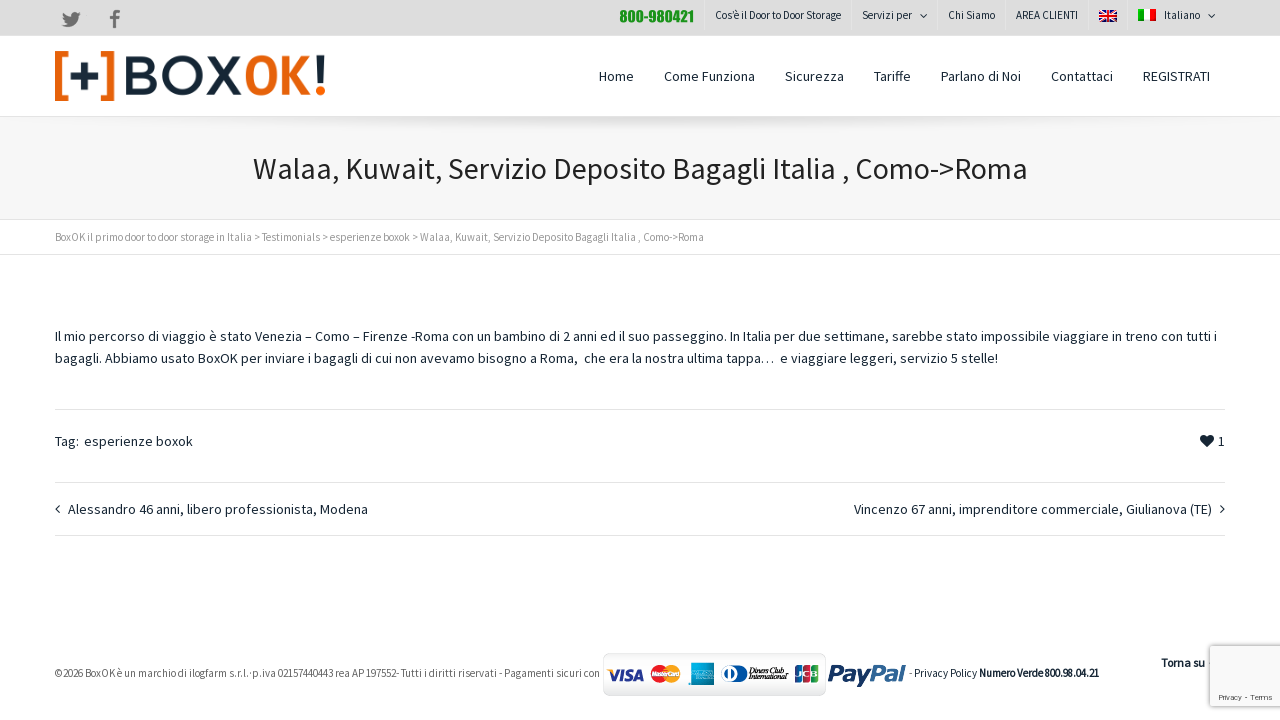

--- FILE ---
content_type: text/html; charset=UTF-8
request_url: https://boxok.it/?testimonials=walaa-kuwait-luggage-storage-service-italy-como-rome
body_size: 17644
content:
<!DOCTYPE html>

<!--// OPEN HTML //-->
<html dir="ltr" lang="it-IT" prefix="og: https://ogp.me/ns#">

	<!--// OPEN HEAD //-->
	<head>
				
		
		<!--// SITE META //-->
		<meta charset="UTF-8" />	
		<meta name="viewport" content="width=device-width, user-scalable=no, initial-scale=1, maximum-scale=1">		
		
		<!--// PINGBACK & FAVICON //-->
		<link rel="pingback" href="https://boxok.it/xmlrpc.php" />
		<link rel="shortcut icon" href="https://boxok.it/wp-content/uploads/2017/07/plus16x16.png" />				
						<!--// GOOGLE FONT LOADER //-->
		<script src="https://ajax.googleapis.com/ajax/libs/webfont/1.6.16/webfont.js"></script>
		<script>
			WebFont.load({
				google: { families: ['Source Sans Pro', 'Source Sans Pro', 'Source Sans Pro',  'Vidaloka'] }
			});
		</script>
				
				
			<!--// LEGACY HTML5 SUPPORT //-->
			<!--[if lt IE 9]>
		<script src="http://html5shim.googlecode.com/svn/trunk/html5.js"></script>
		<script src="https://boxok.it/wp-content/themes/flexform/js/excanvas.compiled.js"></script>
		<![endif]-->
		
		<!--// WORDPRESS HEAD HOOK //-->
		<title>Walaa, Kuwait, Servizio Deposito Bagagli Italia , Como-&gt;Roma - BoxOK il primo door to door storage in Italia</title>

<link rel="stylesheet" href="https://boxok.it/wp-content/plugins/sitepress-multilingual-cms/res/css/language-selector.css?v=3.1.6" type="text/css" media="all" />
    <script>
        writeCookie();
        function writeCookie()
        {
            the_cookie = document.cookie;
            if( the_cookie ){
                if( window.devicePixelRatio >= 2 ){
                    the_cookie = "pixel_ratio="+window.devicePixelRatio+";"+the_cookie;
                    document.cookie = the_cookie;
                    //location = '';
                }
            }
        }
    </script>

		<!-- All in One SEO 4.6.2 - aioseo.com -->
		<meta name="description" content="Servizio di deposito bagagli BoxOK con servizio di spedizione in Italia, Customer feedback from Como to Rome with BoxOK" />
		<meta name="robots" content="max-image-preview:large" />
		<link rel="canonical" href="https://boxok.it/?testimonials=walaa-kuwait-luggage-storage-service-italy-como-rome" />
		<meta name="generator" content="All in One SEO (AIOSEO) 4.6.2" />
		<meta property="og:locale" content="it_IT" />
		<meta property="og:site_name" content="BoxOK il primo door to door storage in Italia - Il tuo magazzino personale sempre disponibile con un click!" />
		<meta property="og:type" content="article" />
		<meta property="og:title" content="Walaa, Kuwait, Servizio Deposito Bagagli Italia , Como-&gt;Roma - BoxOK il primo door to door storage in Italia" />
		<meta property="og:description" content="Servizio di deposito bagagli BoxOK con servizio di spedizione in Italia, Customer feedback from Como to Rome with BoxOK" />
		<meta property="og:url" content="https://boxok.it/?testimonials=walaa-kuwait-luggage-storage-service-italy-como-rome" />
		<meta property="article:published_time" content="2014-02-17T11:57:52+00:00" />
		<meta property="article:modified_time" content="2014-03-07T15:20:59+00:00" />
		<meta name="twitter:card" content="summary_large_image" />
		<meta name="twitter:title" content="Walaa, Kuwait, Servizio Deposito Bagagli Italia , Como-&gt;Roma - BoxOK il primo door to door storage in Italia" />
		<meta name="twitter:description" content="Servizio di deposito bagagli BoxOK con servizio di spedizione in Italia, Customer feedback from Como to Rome with BoxOK" />
		<script type="application/ld+json" class="aioseo-schema">
			{"@context":"https:\/\/schema.org","@graph":[{"@type":"BreadcrumbList","@id":"https:\/\/boxok.it\/?testimonials=walaa-kuwait-luggage-storage-service-italy-como-rome#breadcrumblist","itemListElement":[{"@type":"ListItem","@id":"https:\/\/boxok.it\/#listItem","position":1,"name":"Home"}]},{"@type":"Organization","@id":"https:\/\/boxok.it\/#organization","name":"BoxOK il primo door to door storage in Italia","url":"https:\/\/boxok.it\/"},{"@type":"WebPage","@id":"https:\/\/boxok.it\/?testimonials=walaa-kuwait-luggage-storage-service-italy-como-rome#webpage","url":"https:\/\/boxok.it\/?testimonials=walaa-kuwait-luggage-storage-service-italy-como-rome","name":"Walaa, Kuwait, Servizio Deposito Bagagli Italia , Como->Roma - BoxOK il primo door to door storage in Italia","description":"Servizio di deposito bagagli BoxOK con servizio di spedizione in Italia, Customer feedback from Como to Rome with BoxOK","inLanguage":"it-IT","isPartOf":{"@id":"https:\/\/boxok.it\/#website"},"breadcrumb":{"@id":"https:\/\/boxok.it\/?testimonials=walaa-kuwait-luggage-storage-service-italy-como-rome#breadcrumblist"},"datePublished":"2014-02-17T11:57:52+01:00","dateModified":"2014-03-07T15:20:59+01:00"},{"@type":"WebSite","@id":"https:\/\/boxok.it\/#website","url":"https:\/\/boxok.it\/","name":"BoxOK il primo door to door storage in Italia","description":"Il tuo magazzino personale sempre disponibile con un click!","inLanguage":"it-IT","publisher":{"@id":"https:\/\/boxok.it\/#organization"}}]}
		</script>
		<!-- All in One SEO -->

<link rel='dns-prefetch' href='//netdna.bootstrapcdn.com' />
<script type="text/javascript">
/* <![CDATA[ */
window._wpemojiSettings = {"baseUrl":"https:\/\/s.w.org\/images\/core\/emoji\/15.0.3\/72x72\/","ext":".png","svgUrl":"https:\/\/s.w.org\/images\/core\/emoji\/15.0.3\/svg\/","svgExt":".svg","source":{"concatemoji":"https:\/\/boxok.it\/wp-includes\/js\/wp-emoji-release.min.js?ver=6.5.7"}};
/*! This file is auto-generated */
!function(i,n){var o,s,e;function c(e){try{var t={supportTests:e,timestamp:(new Date).valueOf()};sessionStorage.setItem(o,JSON.stringify(t))}catch(e){}}function p(e,t,n){e.clearRect(0,0,e.canvas.width,e.canvas.height),e.fillText(t,0,0);var t=new Uint32Array(e.getImageData(0,0,e.canvas.width,e.canvas.height).data),r=(e.clearRect(0,0,e.canvas.width,e.canvas.height),e.fillText(n,0,0),new Uint32Array(e.getImageData(0,0,e.canvas.width,e.canvas.height).data));return t.every(function(e,t){return e===r[t]})}function u(e,t,n){switch(t){case"flag":return n(e,"\ud83c\udff3\ufe0f\u200d\u26a7\ufe0f","\ud83c\udff3\ufe0f\u200b\u26a7\ufe0f")?!1:!n(e,"\ud83c\uddfa\ud83c\uddf3","\ud83c\uddfa\u200b\ud83c\uddf3")&&!n(e,"\ud83c\udff4\udb40\udc67\udb40\udc62\udb40\udc65\udb40\udc6e\udb40\udc67\udb40\udc7f","\ud83c\udff4\u200b\udb40\udc67\u200b\udb40\udc62\u200b\udb40\udc65\u200b\udb40\udc6e\u200b\udb40\udc67\u200b\udb40\udc7f");case"emoji":return!n(e,"\ud83d\udc26\u200d\u2b1b","\ud83d\udc26\u200b\u2b1b")}return!1}function f(e,t,n){var r="undefined"!=typeof WorkerGlobalScope&&self instanceof WorkerGlobalScope?new OffscreenCanvas(300,150):i.createElement("canvas"),a=r.getContext("2d",{willReadFrequently:!0}),o=(a.textBaseline="top",a.font="600 32px Arial",{});return e.forEach(function(e){o[e]=t(a,e,n)}),o}function t(e){var t=i.createElement("script");t.src=e,t.defer=!0,i.head.appendChild(t)}"undefined"!=typeof Promise&&(o="wpEmojiSettingsSupports",s=["flag","emoji"],n.supports={everything:!0,everythingExceptFlag:!0},e=new Promise(function(e){i.addEventListener("DOMContentLoaded",e,{once:!0})}),new Promise(function(t){var n=function(){try{var e=JSON.parse(sessionStorage.getItem(o));if("object"==typeof e&&"number"==typeof e.timestamp&&(new Date).valueOf()<e.timestamp+604800&&"object"==typeof e.supportTests)return e.supportTests}catch(e){}return null}();if(!n){if("undefined"!=typeof Worker&&"undefined"!=typeof OffscreenCanvas&&"undefined"!=typeof URL&&URL.createObjectURL&&"undefined"!=typeof Blob)try{var e="postMessage("+f.toString()+"("+[JSON.stringify(s),u.toString(),p.toString()].join(",")+"));",r=new Blob([e],{type:"text/javascript"}),a=new Worker(URL.createObjectURL(r),{name:"wpTestEmojiSupports"});return void(a.onmessage=function(e){c(n=e.data),a.terminate(),t(n)})}catch(e){}c(n=f(s,u,p))}t(n)}).then(function(e){for(var t in e)n.supports[t]=e[t],n.supports.everything=n.supports.everything&&n.supports[t],"flag"!==t&&(n.supports.everythingExceptFlag=n.supports.everythingExceptFlag&&n.supports[t]);n.supports.everythingExceptFlag=n.supports.everythingExceptFlag&&!n.supports.flag,n.DOMReady=!1,n.readyCallback=function(){n.DOMReady=!0}}).then(function(){return e}).then(function(){var e;n.supports.everything||(n.readyCallback(),(e=n.source||{}).concatemoji?t(e.concatemoji):e.wpemoji&&e.twemoji&&(t(e.twemoji),t(e.wpemoji)))}))}((window,document),window._wpemojiSettings);
/* ]]> */
</script>
<link rel='stylesheet' id='js_composer_front-css' href='https://boxok.it/wp-content/themes/flexform/includes/page-builder/assets/js_composer_front.css?ver=1.0' type='text/css' media='screen' />
<style id='wp-emoji-styles-inline-css' type='text/css'>

	img.wp-smiley, img.emoji {
		display: inline !important;
		border: none !important;
		box-shadow: none !important;
		height: 1em !important;
		width: 1em !important;
		margin: 0 0.07em !important;
		vertical-align: -0.1em !important;
		background: none !important;
		padding: 0 !important;
	}
</style>
<link rel='stylesheet' id='wp-block-library-css' href='https://boxok.it/wp-includes/css/dist/block-library/style.min.css?ver=6.5.7' type='text/css' media='all' />
<style id='classic-theme-styles-inline-css' type='text/css'>
/*! This file is auto-generated */
.wp-block-button__link{color:#fff;background-color:#32373c;border-radius:9999px;box-shadow:none;text-decoration:none;padding:calc(.667em + 2px) calc(1.333em + 2px);font-size:1.125em}.wp-block-file__button{background:#32373c;color:#fff;text-decoration:none}
</style>
<style id='global-styles-inline-css' type='text/css'>
body{--wp--preset--color--black: #000000;--wp--preset--color--cyan-bluish-gray: #abb8c3;--wp--preset--color--white: #ffffff;--wp--preset--color--pale-pink: #f78da7;--wp--preset--color--vivid-red: #cf2e2e;--wp--preset--color--luminous-vivid-orange: #ff6900;--wp--preset--color--luminous-vivid-amber: #fcb900;--wp--preset--color--light-green-cyan: #7bdcb5;--wp--preset--color--vivid-green-cyan: #00d084;--wp--preset--color--pale-cyan-blue: #8ed1fc;--wp--preset--color--vivid-cyan-blue: #0693e3;--wp--preset--color--vivid-purple: #9b51e0;--wp--preset--gradient--vivid-cyan-blue-to-vivid-purple: linear-gradient(135deg,rgba(6,147,227,1) 0%,rgb(155,81,224) 100%);--wp--preset--gradient--light-green-cyan-to-vivid-green-cyan: linear-gradient(135deg,rgb(122,220,180) 0%,rgb(0,208,130) 100%);--wp--preset--gradient--luminous-vivid-amber-to-luminous-vivid-orange: linear-gradient(135deg,rgba(252,185,0,1) 0%,rgba(255,105,0,1) 100%);--wp--preset--gradient--luminous-vivid-orange-to-vivid-red: linear-gradient(135deg,rgba(255,105,0,1) 0%,rgb(207,46,46) 100%);--wp--preset--gradient--very-light-gray-to-cyan-bluish-gray: linear-gradient(135deg,rgb(238,238,238) 0%,rgb(169,184,195) 100%);--wp--preset--gradient--cool-to-warm-spectrum: linear-gradient(135deg,rgb(74,234,220) 0%,rgb(151,120,209) 20%,rgb(207,42,186) 40%,rgb(238,44,130) 60%,rgb(251,105,98) 80%,rgb(254,248,76) 100%);--wp--preset--gradient--blush-light-purple: linear-gradient(135deg,rgb(255,206,236) 0%,rgb(152,150,240) 100%);--wp--preset--gradient--blush-bordeaux: linear-gradient(135deg,rgb(254,205,165) 0%,rgb(254,45,45) 50%,rgb(107,0,62) 100%);--wp--preset--gradient--luminous-dusk: linear-gradient(135deg,rgb(255,203,112) 0%,rgb(199,81,192) 50%,rgb(65,88,208) 100%);--wp--preset--gradient--pale-ocean: linear-gradient(135deg,rgb(255,245,203) 0%,rgb(182,227,212) 50%,rgb(51,167,181) 100%);--wp--preset--gradient--electric-grass: linear-gradient(135deg,rgb(202,248,128) 0%,rgb(113,206,126) 100%);--wp--preset--gradient--midnight: linear-gradient(135deg,rgb(2,3,129) 0%,rgb(40,116,252) 100%);--wp--preset--font-size--small: 13px;--wp--preset--font-size--medium: 20px;--wp--preset--font-size--large: 36px;--wp--preset--font-size--x-large: 42px;--wp--preset--spacing--20: 0.44rem;--wp--preset--spacing--30: 0.67rem;--wp--preset--spacing--40: 1rem;--wp--preset--spacing--50: 1.5rem;--wp--preset--spacing--60: 2.25rem;--wp--preset--spacing--70: 3.38rem;--wp--preset--spacing--80: 5.06rem;--wp--preset--shadow--natural: 6px 6px 9px rgba(0, 0, 0, 0.2);--wp--preset--shadow--deep: 12px 12px 50px rgba(0, 0, 0, 0.4);--wp--preset--shadow--sharp: 6px 6px 0px rgba(0, 0, 0, 0.2);--wp--preset--shadow--outlined: 6px 6px 0px -3px rgba(255, 255, 255, 1), 6px 6px rgba(0, 0, 0, 1);--wp--preset--shadow--crisp: 6px 6px 0px rgba(0, 0, 0, 1);}:where(.is-layout-flex){gap: 0.5em;}:where(.is-layout-grid){gap: 0.5em;}body .is-layout-flex{display: flex;}body .is-layout-flex{flex-wrap: wrap;align-items: center;}body .is-layout-flex > *{margin: 0;}body .is-layout-grid{display: grid;}body .is-layout-grid > *{margin: 0;}:where(.wp-block-columns.is-layout-flex){gap: 2em;}:where(.wp-block-columns.is-layout-grid){gap: 2em;}:where(.wp-block-post-template.is-layout-flex){gap: 1.25em;}:where(.wp-block-post-template.is-layout-grid){gap: 1.25em;}.has-black-color{color: var(--wp--preset--color--black) !important;}.has-cyan-bluish-gray-color{color: var(--wp--preset--color--cyan-bluish-gray) !important;}.has-white-color{color: var(--wp--preset--color--white) !important;}.has-pale-pink-color{color: var(--wp--preset--color--pale-pink) !important;}.has-vivid-red-color{color: var(--wp--preset--color--vivid-red) !important;}.has-luminous-vivid-orange-color{color: var(--wp--preset--color--luminous-vivid-orange) !important;}.has-luminous-vivid-amber-color{color: var(--wp--preset--color--luminous-vivid-amber) !important;}.has-light-green-cyan-color{color: var(--wp--preset--color--light-green-cyan) !important;}.has-vivid-green-cyan-color{color: var(--wp--preset--color--vivid-green-cyan) !important;}.has-pale-cyan-blue-color{color: var(--wp--preset--color--pale-cyan-blue) !important;}.has-vivid-cyan-blue-color{color: var(--wp--preset--color--vivid-cyan-blue) !important;}.has-vivid-purple-color{color: var(--wp--preset--color--vivid-purple) !important;}.has-black-background-color{background-color: var(--wp--preset--color--black) !important;}.has-cyan-bluish-gray-background-color{background-color: var(--wp--preset--color--cyan-bluish-gray) !important;}.has-white-background-color{background-color: var(--wp--preset--color--white) !important;}.has-pale-pink-background-color{background-color: var(--wp--preset--color--pale-pink) !important;}.has-vivid-red-background-color{background-color: var(--wp--preset--color--vivid-red) !important;}.has-luminous-vivid-orange-background-color{background-color: var(--wp--preset--color--luminous-vivid-orange) !important;}.has-luminous-vivid-amber-background-color{background-color: var(--wp--preset--color--luminous-vivid-amber) !important;}.has-light-green-cyan-background-color{background-color: var(--wp--preset--color--light-green-cyan) !important;}.has-vivid-green-cyan-background-color{background-color: var(--wp--preset--color--vivid-green-cyan) !important;}.has-pale-cyan-blue-background-color{background-color: var(--wp--preset--color--pale-cyan-blue) !important;}.has-vivid-cyan-blue-background-color{background-color: var(--wp--preset--color--vivid-cyan-blue) !important;}.has-vivid-purple-background-color{background-color: var(--wp--preset--color--vivid-purple) !important;}.has-black-border-color{border-color: var(--wp--preset--color--black) !important;}.has-cyan-bluish-gray-border-color{border-color: var(--wp--preset--color--cyan-bluish-gray) !important;}.has-white-border-color{border-color: var(--wp--preset--color--white) !important;}.has-pale-pink-border-color{border-color: var(--wp--preset--color--pale-pink) !important;}.has-vivid-red-border-color{border-color: var(--wp--preset--color--vivid-red) !important;}.has-luminous-vivid-orange-border-color{border-color: var(--wp--preset--color--luminous-vivid-orange) !important;}.has-luminous-vivid-amber-border-color{border-color: var(--wp--preset--color--luminous-vivid-amber) !important;}.has-light-green-cyan-border-color{border-color: var(--wp--preset--color--light-green-cyan) !important;}.has-vivid-green-cyan-border-color{border-color: var(--wp--preset--color--vivid-green-cyan) !important;}.has-pale-cyan-blue-border-color{border-color: var(--wp--preset--color--pale-cyan-blue) !important;}.has-vivid-cyan-blue-border-color{border-color: var(--wp--preset--color--vivid-cyan-blue) !important;}.has-vivid-purple-border-color{border-color: var(--wp--preset--color--vivid-purple) !important;}.has-vivid-cyan-blue-to-vivid-purple-gradient-background{background: var(--wp--preset--gradient--vivid-cyan-blue-to-vivid-purple) !important;}.has-light-green-cyan-to-vivid-green-cyan-gradient-background{background: var(--wp--preset--gradient--light-green-cyan-to-vivid-green-cyan) !important;}.has-luminous-vivid-amber-to-luminous-vivid-orange-gradient-background{background: var(--wp--preset--gradient--luminous-vivid-amber-to-luminous-vivid-orange) !important;}.has-luminous-vivid-orange-to-vivid-red-gradient-background{background: var(--wp--preset--gradient--luminous-vivid-orange-to-vivid-red) !important;}.has-very-light-gray-to-cyan-bluish-gray-gradient-background{background: var(--wp--preset--gradient--very-light-gray-to-cyan-bluish-gray) !important;}.has-cool-to-warm-spectrum-gradient-background{background: var(--wp--preset--gradient--cool-to-warm-spectrum) !important;}.has-blush-light-purple-gradient-background{background: var(--wp--preset--gradient--blush-light-purple) !important;}.has-blush-bordeaux-gradient-background{background: var(--wp--preset--gradient--blush-bordeaux) !important;}.has-luminous-dusk-gradient-background{background: var(--wp--preset--gradient--luminous-dusk) !important;}.has-pale-ocean-gradient-background{background: var(--wp--preset--gradient--pale-ocean) !important;}.has-electric-grass-gradient-background{background: var(--wp--preset--gradient--electric-grass) !important;}.has-midnight-gradient-background{background: var(--wp--preset--gradient--midnight) !important;}.has-small-font-size{font-size: var(--wp--preset--font-size--small) !important;}.has-medium-font-size{font-size: var(--wp--preset--font-size--medium) !important;}.has-large-font-size{font-size: var(--wp--preset--font-size--large) !important;}.has-x-large-font-size{font-size: var(--wp--preset--font-size--x-large) !important;}
.wp-block-navigation a:where(:not(.wp-element-button)){color: inherit;}
:where(.wp-block-post-template.is-layout-flex){gap: 1.25em;}:where(.wp-block-post-template.is-layout-grid){gap: 1.25em;}
:where(.wp-block-columns.is-layout-flex){gap: 2em;}:where(.wp-block-columns.is-layout-grid){gap: 2em;}
.wp-block-pullquote{font-size: 1.5em;line-height: 1.6;}
</style>
<link rel='stylesheet' id='contact-form-7-css' href='https://boxok.it/wp-content/plugins/contact-form-7/includes/css/styles.css?ver=5.7.2' type='text/css' media='all' />
<link rel='stylesheet' id='wpml-cms-nav-css-css' href='https://boxok.it/wp-content/plugins/wpml-cms-nav/res/css/navigation.css?ver=1.4.4' type='text/css' media='all' />
<link rel='stylesheet' id='cms-navigation-style-base-css' href='https://boxok.it/wp-content/plugins/wpml-cms-nav/res/css/cms-navigation-base.css?ver=1.4.4' type='text/css' media='screen' />
<link rel='stylesheet' id='cms-navigation-style-css' href='https://boxok.it/wp-content/plugins/wpml-cms-nav/res/css/cms-navigation.css?ver=1.4.4' type='text/css' media='screen' />
<link rel='stylesheet' id='bootstrap-css' href='https://boxok.it/wp-content/themes/flexform/css/bootstrap.min.css' type='text/css' media='screen' />
<link rel='stylesheet' id='bootstrap-responsive-css' href='https://boxok.it/wp-content/themes/flexform/css/bootstrap-responsive.min.css' type='text/css' media='screen' />
<link rel='stylesheet' id='fontawesome-css-css' href='//netdna.bootstrapcdn.com/font-awesome/3.2.0/css/font-awesome.min.css' type='text/css' media='screen' />
<link rel='stylesheet' id='main-css-css' href='https://boxok.it/wp-content/themes/flexform/style.css' type='text/css' media='screen' />
<link rel='stylesheet' id='responsive-css-css' href='https://boxok.it/wp-content/themes/flexform/css/responsive.css' type='text/css' media='screen' />
<script type="text/javascript" src="https://boxok.it/wp-includes/js/jquery/jquery.min.js?ver=3.7.1" id="jquery-core-js"></script>
<script type="text/javascript" src="https://boxok.it/wp-includes/js/jquery/jquery-migrate.min.js?ver=3.4.1" id="jquery-migrate-js"></script>
<link rel="https://api.w.org/" href="https://boxok.it/wp-json/" /><meta name="generator" content="WordPress 6.5.7" />
<link rel='shortlink' href='https://boxok.it/?p=3106' />
<link rel="alternate" type="application/json+oembed" href="https://boxok.it/wp-json/oembed/1.0/embed?url=https%3A%2F%2Fboxok.it%2F%3Ftestimonials%3Dwalaa-kuwait-luggage-storage-service-italy-como-rome" />
<link rel="alternate" type="text/xml+oembed" href="https://boxok.it/wp-json/oembed/1.0/embed?url=https%3A%2F%2Fboxok.it%2F%3Ftestimonials%3Dwalaa-kuwait-luggage-storage-service-italy-como-rome&#038;format=xml" />
<meta name="generator" content="WPML ver:3.1.6 stt:27,1;0" />
<link rel="alternate" hreflang="en-US" href="https://boxok.it/en/?testimonials=walaa-kuwait-luggage-storage-service-italy-como-rome-2" />
<link rel="alternate" hreflang="it-IT" href="https://boxok.it/?testimonials=walaa-kuwait-luggage-storage-service-italy-como-rome" />
<style type="text/css">
/*========== Web Font Styles ==========*/
body, h6, #sidebar .widget-heading h3, #header-search input, .header-items h3.phone-number, .related-wrap h4, #comments-list > h3, .item-heading h1, .sf-button, button, input[type="submit"], input[type="reset"], input[type="button"], .wpb_accordion_section h3, #header-login input, #mobile-navigation > div, .search-form input {font-family: "Helvetica", Arial, Helvetica, Tahoma, sans-serif;}
h1, h2, h3, h4, h5, .custom-caption p, span.dropcap1, span.dropcap2, span.dropcap3, span.dropcap4, .wpb_call_text, .impact-text, .testimonial-text, .header-advert {font-family: "Helvetica", Arial, Helvetica, Tahoma, sans-serif;}
nav .menu li {font-family: "Helvetica", Arial, Helvetica, Tahoma, sans-serif;}
body, p, .masonry-items .blog-item .quote-excerpt, #commentform label, .contact-form label {font-size: 14px;line-height: 22px;}
h1, .wpb_impact_text .wpb_call_text, .impact-text {font-size: 30px;line-height: 42px;}
h2 {font-size: 24px;line-height: 32px;}
h3 {font-size: 18px;line-height: 24px;}
h4, .body-content.quote, #respond-wrap h3 {font-size: 16px;line-height: 20px;}
h5 {font-size: 14px;line-height: 18px;}
h6 {font-size: 12px;line-height: 16px;}
nav .menu li {font-size: 14px;}

/*========== Accent Styles ==========*/
::selection, ::-moz-selection {background-color: #e66309; color: #fff;}
.recent-post figure, span.highlighted, span.dropcap4, .loved-item:hover .loved-count, .flickr-widget li, .portfolio-grid li, .wpcf7 input.wpcf7-submit[type="submit"] {background-color: #e66309!important;}
.sf-button.accent {background-color: #e66309!important;}
a:hover, #sidebar a:hover, .pagination-wrap a:hover, .carousel-nav a:hover, .portfolio-pagination div:hover > i, #footer a:hover, #copyright a, .beam-me-up a:hover span, .portfolio-item .portfolio-item-permalink, .read-more-link, .blog-item .read-more, .blog-item-details a, .author-link, .comment-meta .edit-link a, .comment-meta .comment-reply a, #reply-title small a, ul.member-contact, ul.member-contact li a, #respond .form-submit input:hover, span.dropcap2, .wpb_divider.go_to_top a, love-it-wrapper:hover .love-it, .love-it-wrapper:hover span, .love-it-wrapper .loved, .comments-likes a:hover i, .comments-likes .love-it-wrapper:hover a i, .comments-likes a:hover span, .love-it-wrapper:hover a i, .item-link:hover, #header-translation p a, #swift-slider .flex-caption-large h1 a:hover, .wooslider .slide-title a:hover, .caption-details-inner .details span > a, .caption-details-inner .chart span, .caption-details-inner .chart i, #swift-slider .flex-caption-large .chart i, #breadcrumbs a:hover, .ui-widget-content a:hover {color: #e66309;}
.carousel-wrap > a:hover {color: #e66309!important;}
.comments-likes a:hover span, .comments-likes a:hover i {color: #e66309!important;}
.read-more i:before, .read-more em:before {color: #e66309;}
.bypostauthor .comment-wrap .comment-avatar,.search-form input:focus,.wpcf7 input[type="text"]:focus,.wpcf7 textarea:focus {border-color: #e66309!important;}
nav .menu ul li:first-child:after,.navigation a:hover > .nav-text {border-bottom-color: #e66309;}
nav .menu ul ul li:first-child:after {border-right-color: #e66309;}
.wpb_impact_text .wpb_button span {color: #fff;}
article.type-post #respond .form-submit input#submit {background-color: #2e2e36;}

/*========== Main Styles ==========*/
body {color: #162635;}
.pagination-wrap a, .search-pagination a {color: #162635;}
body {background-size: auto;}
#main-container, .tm-toggle-button-wrap a {background-color: #ffffff;}
a, .ui-widget-content a {color: #162635;}
.pagination-wrap li span.current, .pagination-wrap li a:hover {color: #ffffff;background: #e66309;border-color: #e66309;}
.pagination-wrap li a, .pagination-wrap li span.expand {color: #162635;border-color: #e4e4e4;}
.pagination-wrap li a, .pagination-wrap li span {background-color: #ffffff;}
input[type="text"], input[type="password"], input[type="email"], textarea, select, input[type="tel"] {border-color: #e4e4e4;background: #f7f7f7;}
textarea:focus, input:focus {border-color: #999!important;}

/*========== Header Styles ==========*/
#top-bar {background: #dddddd;border-bottom-color: #e4e4e4;}
#top-bar-social {color: #162635;}
#top-bar .menu li {border-left-color: #e4e4e4; border-right-color: #e4e4e4;}
#top-bar .menu > li > a, #top-bar .menu > li.parent:after {color: #162635;}
#top-bar .menu > li > a:hover {color: #222222;}
#top-bar .show-menu {background-color: #e4e4e4;color: #2e2e36;}
#header-languages .current-language span {color: #222222;}
#header-section, #mini-header {border-bottom-color: #e4e4e4;}
#header-section, #mini-header {background-color: #ffffff;background: -webkit-gradient(linear, 0% 0%, 0% 100%, from(#ffffff), to(#ffffff));background: -webkit-linear-gradient(top, #ffffff, #ffffff);background: -moz-linear-gradient(top, #ffffff, #ffffff);background: -ms-linear-gradient(top, #ffffff, #ffffff);background: -o-linear-gradient(top, #ffffff, #ffffff);}
#logo img {padding-top: 0px;padding-bottom: 0px;}
#nav-section {margin-top: 0px;}
.page-content {border-bottom-color: #e4e4e4;}

/*========== Navigation Styles ==========*/
#nav-pointer {background-color: #e66309;}
.show-menu {background-color: #2e2e36;color: #ffffff;}
nav .menu > li:before {background: #e66309;}
nav .menu .sub-menu .parent > a:after {border-left-color: #e66309;}
nav .menu ul {background-color: #e8e8e8;border-color: #e4e4e4;}
nav .menu ul li {border-bottom-color: #e4e4e4;border-bottom-style: solid;}
nav .menu > li a, #menubar-controls a {color: #162635;}
nav .menu > li:hover > a {color: #e66309;}
nav .menu ul li a {color: #666666;}
nav .menu ul li:hover > a {color: #fb3c2d;}
nav .menu li.parent > a:after, nav .menu li.parent > a:after:hover {color: #aaa;}
nav .menu li.current-menu-ancestor > a, nav .menu li.current-menu-item > a {color: #222222;}
nav .menu ul li.current-menu-ancestor > a, nav .menu ul li.current-menu-item > a {color: #222222;}
#nav-search, #mini-search {background: #dddddd;}
#nav-search a, #mini-search a {color: #162635;}

/*========== Page Heading Styles ==========*/
.page-heading {background-color: #f7f7f7;border-bottom-color: #e4e4e4;}
.page-heading h1, .page-heading h3 {color: #222222;}
#breadcrumbs {color: #999999;}
#breadcrumbs a, #breadcrumb i {color: #999999;}

/*========== Body Styles ==========*/
body, input[type="text"], input[type="password"], input[type="email"], textarea, select {color: #162635;}
h1, h1 a {color: #162635;}
h2, h2 a {color: #162635;}
h3, h3 a {color: #162635;}
h4, h4 a, .carousel-wrap > a {color: #162635;}
h5, h5 a {color: #162635;}
h6, h6 a {color: #162635;}
.wpb_impact_text .wpb_call_text, .impact-text {color: #e66309;}
.read-more i, .read-more em {color: transparent;}

/*========== Content Styles ==========*/
.pb-border-bottom, .pb-border-top {border-color: #e4e4e4;}
h3.wpb_heading {border-color: #162635;}
.flexslider ul.slides {background: #2e2e36;}
#swift-slider .flex-caption .flex-caption-headline {background: #ffffff;}
#swift-slider .flex-caption .flex-caption-details .caption-details-inner {background: #ffffff; border-bottom: #e4e4e4}
#swift-slider .flex-caption-large, #swift-slider .flex-caption-large h1 a {color: #ffffff;}
#swift-slider .flex-caption h4 i {line-height: 20px;}
#swift-slider .flex-caption-large .comment-chart i {color: #ffffff;}
#swift-slider .flex-caption-large .loveit-chart span {color: #e66309;}
#swift-slider .flex-caption-large a {color: #e66309;}
#swift-slider .flex-caption .comment-chart i, #swift-slider .flex-caption .comment-chart span {color: #2e2e36;}
figure .overlay {background-color: #e66309;color: #fff;}
.overlay .thumb-info h4 {color: #fff;}
figure:hover .overlay {box-shadow: inset 0 0 0 500px #e66309;}

/*========== Sidebar Styles ==========*/
.sidebar .widget-heading h4 {color: #162635; border-bottom-color: #162635;}
.widget ul li {border-color: #e4e4e4;}
.widget_search form input {background: #f7f7f7;}
.widget .wp-tag-cloud li a {border-color: #e4e4e4;}
.widget .tagcloud a:hover, .widget ul.wp-tag-cloud li:hover > a {background: #e66309; color: #ffffff;}
.loved-item .loved-count {color: #ffffff;background: #2e2e36;}
.subscribers-list li > a.social-circle {color: #ffffff;background: #2e2e36;}
.subscribers-list li:hover > a.social-circle {color: #fbfbfb;background: #e66309;}
.sidebar .widget_categories ul > li a, .sidebar .widget_archive ul > li a, .sidebar .widget_nav_menu ul > li a, .sidebar .widget_meta ul > li a, .sidebar .widget_recent_entries ul > li, .widget_product_categories ul > li a {color: #162635;}
.sidebar .widget_categories ul > li a:hover, .sidebar .widget_archive ul > li a:hover, .sidebar .widget_nav_menu ul > li a:hover, .widget_nav_menu ul > li.current-menu-item > a, .sidebar .widget_meta ul > li a:hover, .sidebar .widget_recent_entries ul > li a:hover, .widget_product_categories ul > li a:hover {color: #e66309;}
#calendar_wrap caption {border-bottom-color: #2e2e36;}
.sidebar .widget_calendar tbody tr > td a {color: #ffffff;background-color: #2e2e36;}
.sidebar .widget_calendar tbody tr > td a:hover {background-color: #e66309;}
.sidebar .widget_calendar tfoot a {color: #2e2e36;}
.sidebar .widget_calendar tfoot a:hover {color: #e66309;}
.widget_calendar #calendar_wrap, .widget_calendar th, .widget_calendar tbody tr > td, .widget_calendar tbody tr > td.pad {border-color: #e4e4e4;}
.widget_sf_infocus_widget .infocus-item h5 a {color: #2e2e36;}
.widget_sf_infocus_widget .infocus-item h5 a:hover {color: #e66309;}

/*========== Portfolio Styles ==========*/
.filter-wrap .select:after {background: #ffffff;}
.filter-wrap ul li a {color: #ffffff;}
.filter-wrap ul li a:hover {color: #e66309;}
.filter-wrap ul li.selected a {color: #ffffff;background: #e66309;}
.filter-slide-wrap {background-color: #222;}
.portfolio-item {border-bottom-color: #e4e4e4;}
.masonry-items .portfolio-item-details {border-color: #e4e4e4;background: #f7f7f7;}
.wpb_portfolio_carousel_widget .portfolio-item {background: #ffffff;}
.wpb_portfolio_carousel_widget .portfolio-item h4.portfolio-item-title a > i {line-height: 20px;}
.masonry-items .blog-item .blog-details-wrap:before {background-color: #f7f7f7;}
.masonry-items .portfolio-item figure {border-color: #e4e4e4;}
.portfolio-details-wrap span span {color: #666;}
.share-links > a:hover {color: #e66309;}

/*========== Blog Styles ==========*/
.blog-aux-options li a, .blog-aux-options li form input {background: #f7f7f7;}
.blog-aux-options li.selected a {background: #e66309;color: #ffffff;}
.blog-filter-wrap .aux-list li:hover {border-bottom-color: transparent;}
.blog-filter-wrap .aux-list li:hover a {color: #ffffff;background: #e66309;}
.blog-item {border-color: #e4e4e4;}
.standard-post-details .standard-post-author {border-color: #e4e4e4;}
.masonry-items .blog-item {background: #f7f7f7;}
.mini-items .blog-item-details, .author-info-wrap, .related-wrap, .tags-link-wrap, .comment .comment-wrap, .share-links, .single-portfolio .share-links, .single .pagination-wrap {border-color: #e4e4e4;}
.related-wrap h4, #comments-list h4, #respond-wrap h3 {border-bottom-color: #162635;}
.related-item figure {background-color: #2e2e36;}
.required {color: #ee3c59;}
article.type-post #respond .form-submit input#submit {color: #fff;}
#respond {background: #f7f7f7; border-color: #e4e4e4}
#respond input[type="text"], #respond input[type="email"], #respond textarea {background: #ffffff}
.comments-likes a i, .comments-likes a span, .comments-likes .love-it-wrapper a i {color: #162635;}
#respond .form-submit input:hover {color: #fff!important;}
.recent-post {background: #ffffff;}
.recent-post .post-item-details {border-top-color: #e4e4e4;color: #e4e4e4;}
.post-item-details span, .post-item-details a, .post-item-details .comments-likes a i, .post-item-details .comments-likes a span {color: #999;}

/*========== Shortcode Styles ==========*/
.sf-button.accent {color: #fff;}
a.sf-button:hover, #footer a.sf-button:hover {background-image: none;color: #fff!important;}
a.sf-button.green:hover, a.sf-button.lightgrey:hover, a.sf-button.limegreen:hover {color: #111!important;}
a.sf-button.white:hover {color: #e66309!important;}
.wpcf7 input.wpcf7-submit[type="submit"] {color: #fff;}
.sf-icon {color: #000000;}
.sf-icon-cont {background-color: #e5b15e;}
span.dropcap3 {background: #000;color: #fff;}
span.dropcap4 {color: #fff;}
.wpb_divider, .wpb_divider.go_to_top_icon1, .wpb_divider.go_to_top_icon2, .testimonials > li, .jobs > li, .wpb_impact_text, .tm-toggle-button-wrap, .tm-toggle-button-wrap a, .portfolio-details-wrap, .wpb_divider.go_to_top a {border-color: #e4e4e4;}
.wpb_divider.go_to_top_icon1 a, .wpb_divider.go_to_top_icon2 a {background: #ffffff;}
.wpb_accordion .wpb_accordion_section, .wpb_tabs .ui-tabs .ui-tabs-panel, .wpb_content_element .ui-tabs .ui-tabs-nav, .ui-tabs .ui-tabs-nav li {border-color: #e4e4e4;}
.widget_categories ul, .widget_archive ul, .widget_nav_menu ul, .widget_recent_comments ul, .widget_meta ul, .widget_recent_entries ul, .widget_product_categories ul {border-color: #e4e4e4;}
.wpb_accordion_section, .wpb_tabs .ui-tabs .ui-tabs-panel, .wpb_accordion .wpb_accordion_section, .wpb_accordion_section .ui-accordion-content, .wpb_accordion .wpb_accordion_section > h3.ui-state-active a, .ui-tabs .ui-tabs-nav li.ui-tabs-active a {background: #ffffff!important;}
.wpb_accordion h3.ui-accordion-header.ui-state-active:hover a, .wpb_content_element .ui-widget-header li.ui-tabs-active:hover a {background: #ffffff;color: #e66309;}
.ui-tabs .ui-tabs-nav li.ui-tabs-active a, .wpb_accordion .wpb_accordion_section > h3.ui-state-active a {color: #e66309;}
.wpb_tour .ui-tabs .ui-tabs-nav li.ui-state-active {border-color: #e4e4e4!important; border-right-color: transparent!important; color: #ffffff;}
.wpb_tour.span3 .ui-tabs .ui-tabs-nav li {border-color: #e4e4e4!important;}
.ui-accordion h3.ui-accordion-header .ui-icon {color: #162635;}
.ui-accordion h3.ui-accordion-header.ui-state-active .ui-icon, .ui-accordion h3.ui-accordion-header.ui-state-active:hover .ui-icon {color: #e66309;}
.wpb_accordion h3.ui-accordion-header:hover a, .wpb_content_element .ui-widget-header li:hover a {background: #e66309;color: #ffffff;}
.wpb_accordion h3.ui-accordion-header:hover .ui-icon {color: #ffffff;}
blockquote.pullquote {border-color: #e4e4e4;}
.borderframe img {border-color: #eeeeee;}
.labelled-pricing-table .column-highlight {background-color: #fff;}
.labelled-pricing-table .pricing-table-label-row, .labelled-pricing-table .pricing-table-row {background: #eeeeee;}
.labelled-pricing-table .alt-row {background: #f7f7f7;}
.labelled-pricing-table .pricing-table-price {background: #999999;}
.labelled-pricing-table .pricing-table-package {background: #bbbbbb;}
.labelled-pricing-table .lpt-button-wrap {background: #e4e4e4;}
.labelled-pricing-table .lpt-button-wrap a.accent {background: #222!important;}
.labelled-pricing-table .column-highlight .lpt-button-wrap {background: transparent!important;}
.labelled-pricing-table .column-highlight .lpt-button-wrap a.accent {background: #e66309!important;}
.column-highlight .pricing-table-price {color: #fff;background: #00AEEF;border-bottom-color: #00AEEF;}
.column-highlight .pricing-table-package {background: #b4e5f8;}
.column-highlight .pricing-table-details {background: #E1F3FA;}
.wpb_box_text.coloured .box-content-wrap {background: #fb3c2d;color: #fff;}
.wpb_box_text.whitestroke .box-content-wrap {background-color: #fff;border-color: #e4e4e4;}
.client-item figure {border-color: #e4e4e4;}
.client-item figure:hover {border-color: #333;}
ul.member-contact li a:hover {color: #333;}
.testimonials.carousel-items li {border-color: #e4e4e4;}
.testimonials.carousel-items li:after {border-left-color: #e4e4e4;border-top-color: #e4e4e4;}
.team-member .team-member-bio {border-bottom-color: #e4e4e4;}
.horizontal-break {background-color: #e4e4e4;}
.progress .bar {background-color: #e66309;}
.progress.standard .bar {background: #e66309;}

/*========== Footer Styles ==========*/
#footer {background-color: #ffffff;background: -webkit-gradient(linear, 0% 0%, 0% 100%, from(#ffffff), to(#ffffff));background: -webkit-linear-gradient(top, #ffffff, #ffffff);background: -moz-linear-gradient(top, #ffffff, #ffffff);background: -ms-linear-gradient(top, #ffffff, #ffffff);background: -o-linear-gradient(top, #ffffff, #ffffff);border-top-color: #ffffff;}
#footer, #footer h5, #footer p {color: #2d2f36;}
#footer h5 {border-bottom-color: #2d2f36;}
#footer a:not(.sf-button) {color: #e66309;}
#footer .widget ul li, #footer .widget_categories ul, #footer .widget_archive ul, #footer .widget_nav_menu ul, #footer .widget_recent_comments ul, #footer .widget_meta ul, #footer .widget_recent_entries ul, #footer .widget_product_categories ul {border-color: #ffffff;}
#copyright {background-color: #ffffff;border-top-color: #ffffff;}
#copyright p {color: #666666;}
#copyright a {color: #162635;}
#copyright a:hover {color: #e66309;}
#footer .widget_calendar #calendar_wrap, #footer .widget_calendar th, #footer .widget_calendar tbody tr > td, #footer .widget_calendar tbody tr > td.pad {border-color: #ffffff;}

/*========== WooCommerce Styles ==========*/
.woocommerce-account p.myaccount_address, .woocommerce-account .page-content h2 {border-bottom-color: #e4e4e4;}
.woocommerce .products ul, .woocommerce ul.products, .woocommerce-page .products ul, .woocommerce-page ul.products {border-top-color: #e4e4e4;}

/*========== Asset Background Styles ==========*/
.alt-bg {border-color: #e4e4e4;}
.alt-bg.alt-one {background-color: #FFFFFF;}
.alt-bg.alt-one {background-image: url(http://boxok.it/wp-content/uploads/2013/07/ff_rp_bkg2.png); background-repeat: repeat; background-position: center top; background-size:auto;}
.alt-bg.alt-one, .alt-bg.alt-one h1, .alt-bg.alt-one h2, .alt-bg.alt-one h3, .alt-bg.alt-one h3, .alt-bg.alt-one h4, .alt-bg.alt-one h5, .alt-bg.alt-one h6, .alt-one .carousel-wrap > a {color: #222222;}
.alt-one.full-width-text:after {border-top-color:#FFFFFF;}
.alt-one h3.wpb_heading {border-bottom-color:#222222;}
.alt-bg.alt-two {background-color: #FFFFFF;}
.alt-bg.alt-two, .alt-bg.alt-two h1, .alt-bg.alt-two h2, .alt-bg.alt-two h3, .alt-bg.alt-two h3, .alt-bg.alt-two h4, .alt-bg.alt-two h5, .alt-bg.alt-two h6, .alt-two .carousel-wrap > a {color: #222222;}
.alt-two.full-width-text:after {border-top-color:#FFFFFF;}
.alt-two h3.wpb_heading {border-bottom-color:#222222;}
.alt-bg.alt-three {background-color: #FFFFFF;}
.alt-bg.alt-three, .alt-bg.alt-three h1, .alt-bg.alt-three h2, .alt-bg.alt-three h3, .alt-bg.alt-three h3, .alt-bg.alt-three h4, .alt-bg.alt-three h5, .alt-bg.alt-three h6, .alt-three .carousel-wrap > a {color: #222222;}
.alt-three.full-width-text:after {border-top-color:#FFFFFF;}
.alt-three h3.wpb_heading {border-bottom-color:#222222;}
.alt-bg.alt-four {background-color: #FFFFFF;}
.alt-bg.alt-four, .alt-bg.alt-four h1, .alt-bg.alt-four h2, .alt-bg.alt-four h3, .alt-bg.alt-four h3, .alt-bg.alt-four h4, .alt-bg.alt-four h5, .alt-bg.alt-four h6, .alt-four .carousel-wrap > a {color: #222222;}
.alt-four.full-width-text:after {border-top-color:#FFFFFF;}
.alt-four h3.wpb_heading {border-bottom-color:#222222;}
.alt-bg.alt-five {background-color: #FFFFFF;}
.alt-bg.alt-five, .alt-bg.alt-five h1, .alt-bg.alt-five h2, .alt-bg.alt-five h3, .alt-bg.alt-five h3, .alt-bg.alt-five h4, .alt-bg.alt-five h5, .alt-bg.alt-five h6, .alt-five .carousel-wrap > a {color: #222222;}
.alt-five.full-width-text:after {border-top-color:#FFFFFF;}
.alt-five h3.wpb_heading {border-bottom-color:#222222;}
.alt-bg.alt-six {background-color: #FFFFFF;}
.alt-bg.alt-six, .alt-bg.alt-six h1, .alt-bg.alt-six h2, .alt-bg.alt-six h3, .alt-bg.alt-six h3, .alt-bg.alt-six h4, .alt-bg.alt-six h5, .alt-bg.alt-six h6, .alt-six .carousel-wrap > a {color: #222222;}
.alt-six.full-width-text:after {border-top-color:#FFFFFF;}
.alt-six h3.wpb_heading {border-bottom-color:#222222;}
.alt-bg.alt-seven {background-color: #FFFFFF;}
.alt-bg.alt-seven, .alt-bg.alt-seven h1, .alt-bg.alt-seven h2, .alt-bg.alt-seven h3, .alt-bg.alt-seven h3, .alt-bg.alt-seven h4, .alt-bg.alt-seven h5, .alt-bg.alt-seven h6, .alt-seven .carousel-wrap > a {color: #222222;}
.alt-seven.full-width-text:after {border-top-color:#FFFFFF;}
.alt-seven h3.wpb_heading {border-bottom-color:#222222;}
.alt-bg.alt-eight {background-color: #FFFFFF;}
.alt-bg.alt-eight, .alt-bg.alt-eight h1, .alt-bg.alt-eight h2, .alt-bg.alt-eight h3, .alt-bg.alt-eight h3, .alt-bg.alt-eight h4, .alt-bg.alt-eight h5, .alt-bg.alt-eight h6, .alt-eight .carousel-wrap > a {color: #222222;}
.alt-eight.full-width-text:after {border-top-color:#FFFFFF;}
.alt-eight h3.wpb_heading {border-bottom-color:#222222;}
.alt-bg.alt-nine {background-color: #FFFFFF;}
.alt-bg.alt-nine, .alt-bg.alt-nine h1, .alt-bg.alt-nine h2, .alt-bg.alt-nine h3, .alt-bg.alt-nine h3, .alt-bg.alt-nine h4, .alt-bg.alt-nine h5, .alt-bg.alt-nine h6, .alt-nine .carousel-wrap > a {color: #222222;}
.alt-nine.full-width-text:after {border-top-color:#FFFFFF;}
.alt-nine h3.wpb_heading {border-bottom-color:#222222;}
.alt-bg.alt-ten {background-color: #FFFFFF;}
.alt-bg.alt-ten, .alt-bg.alt-ten h1, .alt-bg.alt-ten h2, .alt-bg.alt-ten h3, .alt-bg.alt-ten h3, .alt-bg.alt-ten h4, .alt-bg.alt-ten h5, .alt-bg.alt-ten h6, .alt-ten .carousel-wrap > a {color: #222222;}
.alt-ten.full-width-text:after {border-top-color:#FFFFFF;}
.alt-ten h3.wpb_heading {border-bottom-color:#222222;}

/*========== Custom Font Styles ==========*/
body, h6, #sidebar .widget-heading h3, #header-search input, .header-items h3.phone-number, .related-wrap h4, #comments-list > h4, .item-heading h1, .sf-button, button, input[type="submit"], input[type="reset"], input[type="button"], input[type="email"], .wpb_accordion_section h3, #header-login input, #mobile-navigation > div, .search-form input {font-family: "Source Sans Pro", sans-serif;font-weight: regular;}
h1, h2, h3, h4, h5, .heading-font, .custom-caption p, span.dropcap1, span.dropcap2, span.dropcap3, span.dropcap4, .wpb_call_text, .impact-text, .testimonial-text, .header-advert, .wpb_call_text, .impact-text {font-family: "Source Sans Pro", sans-serif;font-weight: regular;}
nav .menu li {font-family: "Source Sans Pro", sans-serif;font-weight: regular;}

/*========== Responsive Coloured Styles ==========*/
@media only screen and (max-width: 767px) {#top-bar nav .menu > li {border-top-color: #e4e4e4;}
nav .menu > li {border-top-color: #e4e4e4;}
}
</style>
<style type="text/css">.recentcomments a{display:inline !important;padding:0 !important;margin:0 !important;}</style>
<link rel="stylesheet" href="https://boxok.it/wp-content/plugins/wassup/css/wassup-widget.css?ver=1.9.4.5" type="text/css" />
<script type="text/javascript">
//<![CDATA[
function wassup_get_screenres(){
	var screen_res = screen.width + " x " + screen.height;
	if(screen_res==" x ") screen_res=window.screen.width+" x "+window.screen.height;
	if(screen_res==" x ") screen_res=screen.availWidth+" x "+screen.availHeight;
	if (screen_res!=" x "){document.cookie = "wassup_screen_resc90d167cf5def6a40f7312fe16e3ac3f=" + encodeURIComponent(screen_res)+ "; path=/; domain=" + document.domain;}
}
wassup_get_screenres();
//]]>
</script><style type="text/css">.broken_link, a.broken_link {
	text-decoration: line-through;
}</style>		<style type="text/css" id="wp-custom-css">
			#lang_sel {height:32px; position:relative; font-family: verdana, arial, sans-serif; display: inline-block;}
/* hack to correct IE5.5 faulty box model */
* html #lang_sel {width:12em; w\idth:12em;}
/* remove all the bullets, borders and padding from the default list styling */
#lang_sel ul, #lang_sel li {padding:0 !important; margin:0 !important; list-style-type:none !important;}
#lang_sel li:before{content:'' !important;}
#lang_sel ul ul {width:149px;}
/* float the list to make it horizontal and a relative positon so that you can control the dropdown menu positon */
#lang_sel li {float:left;width:149px;position:relative;}
/* style the links for the top level */
#lang_sel a, #lang_sel a:visited {display:block;font-size:11px;text-decoration:none !important; color:#444444; border:1px solid #cdcdcd; background:#fff; padding-left:10px; line-height:24px;}
/* a hack so that IE5.5 faulty box model is corrected */
* html #lang_sel a, * html #lang_sel a:visited {width:149px; w\idth:138px;}

/* hide the sub levels and give them a positon absolute so that they take up no room */
#lang_sel ul ul {visibility:hidden;position:absolute;height:0;top:25px;left:0; width:149px;border-top:1px solid #cdcdcd;}
/* another hack for IE5.5 */
* html #lang_sel ul ul {top:18px;t\op:19px;}

/* style the table so that it takes no ppart in the layout - required for IE to work */
#lang_sel table {position:absolute; top:0; left:0; border-collapse:collapse;}

/* style the second level links */
#lang_sel ul ul a, #lang_sel ul ul a:visited {background:#ffffff; color:#444444; height:auto; line-height:1em; padding:5px 10px;border-width:0 1px 1px 1px;}
/* yet another hack for IE5.5 */
* html #lang_sel ul ul a, * html #lang_sel ul ul a:visited {width:150px;w\idth:128px;}

/* style the top level hover */
#lang_sel a:hover, #lang_sel ul ul a:hover{color:#000; background:#eee;}
#lang_sel :hover > a, #lang_sel ul ul :hover > a {color:#000; background:#eee;}

#lang_sel a.lang_sel_sel{
    background:url(../img/nav-arrow-down.png) #fff right no-repeat;
    color:#444;
}
#lang_sel a.lang_sel_sel:hover{
    text-decoration: none;
    color:#000;
}

/* make the second level visible when hover on first level list OR link */
#lang_sel ul li:hover ul,
#lang_sel ul a:hover ul{visibility:visible; }

#lang_sel img.iclflag{width:18px;height:12px;position: relative; top: 1px;}





#lang_sel_footer {
  margin: 0;
  padding: 7px;
  text-align: center;
  font: 11px Verdana, sans-serif;
  min-height: 15px;
  clear: both;
  background-color: #fff;
  border: 1px solid #cdcdcd;
}

#lang_sel_footer ul {
  list-style: none;
  margin:0;
  padding:0;
}

#lang_sel_footer ul li img {
  position: relative;
  top: 1px;
  width: 18px;
  height: 12px;
}

#lang_sel_footer ul li {
  display:inline;
  margin:0 1px 0 0;
  padding:0;
  white-space: nowrap;
  line-height: 25px;
}

#lang_sel_footer ul li a, #lang_sel_footer ul li a:visited {
  text-decoration: none;
  padding: 5px 10px;
}

#lang_sel_footer ul li a:hover, #lang_sel_footer ul li a:active {}

#wpml_credit_footer { width: 100%; margin: 10px 0; padding: 0; text-align: center; font-size: 11px; }





#lang_sel_list {height:32px; position:relative; z-index:99;  font-family: verdana, arial, sans-serif;}
#lang_sel_list.lang_sel_list_vertical{width:149px;}

/* hack to correct IE5.5 faulty box model */
* html #lang_sel_list {width:12em; w\idth:12em;}
/* remove all the bullets, borders and padding from the default list styling */
#lang_sel_list ul, #lang_sel_list li {padding:0 !important; margin:0 !important; list-style-type:none !important;}
#lang_sel_list li:before{content:'' !important;}
#lang_sel_list ul.lang_sel_list_vertical {width:149px;}
/* float the list to make it horizontal and a relative positon so that you can control the dropdown menu positon */
#lang_sel_list li {float:left;position:relative;}
#lang_sel_list.lang_sel_list_vertical li {width:149px;}

/* style the links for the top level */
#lang_sel_list a, #lang_sel_list a:visited {display:block;font-size:11px;text-decoration:none !important; color:#444444; background:#fff;  line-height:18px;padding-left:5px;}
#lang_sel_list.lang_sel_list_vertical a, #lang_sel_list.lang_sel_list_vertical a:visited{border: 1px solid #cdcdcd; border-top-width: 0; padding-left:10px;}


/* a hack so that IE5.5 faulty box model is corrected */
* html #lang_sel_list a, * html #lang_sel_list a:visited {width:149px; w\idth:138px;}

/* hide the sub levels and give them a positon absolute so that they take up no room */
#lang_sel_list.lang_sel_list_vertical ul {/*visibility:hidden;position:absolute;*/height:0;top:19px;left:0; border-top:1px solid #cdcdcd;}


/* another hack for IE5.5 */
* html #lang_sel_list ul {top:18px;t\op:19px;}

/* style the table so that it takes no ppart in the layout - required for IE to work */
#lang_sel_list table {position:absolute; top:0; left:0; border-collapse:collapse;}

/* style the second level links */
#lang_sel_list ul a, #lang_sel_list_list ul a:visited {background:#ffffff; color:#444444; height:auto; line-height:1em;}
#lang_sel_list.lang_sel_list_vertical ul a, #lang_sel_list_list ul a:visited {padding:3px 10px;}

/* yet another hack for IE5.5 */
* html #lang_sel_list ul a, * html #lang_sel_list ul a:visited {width:150px;w\idth:128px;}

#lang_sel_list a.lang_sel_sel{
    background-image: none;
    color:#444;
}
#lang_sel_list a.lang_sel_sel:hover{
    text-decoration: none;
    color:#000;
}

/* make the second level visible when hover on first level list OR link */
#lang_sel_list ul li:hover ul,
#lang_sel_list ul a:hover ul{visibility:visible; }

#lang_sel_list img.iclflag{width:18px;height:12px;position: relative; top: 1px;}

#lang_sel.icl_rtl{
    text-align:right;
    direction: rtl;
}
#lang_sel.icl_rtl .lang_sel_sel{
    padding-right:14px;
}

/* reset menu img definitions */
.menu-item-language img.iclflag{height:12px !important; width:18px !important; margin-bottom:0 !important; margin-right:4px;}		</style>
			
	<!--// CLOSE HEAD //-->
	</head>
	
	<!--// OPEN BODY //-->
	<body class="testimonials-template-default single single-testimonials postid-3106 page-shadow responsive-fluid ">
		
				
		<!--// NO JS ALERT //-->
		<noscript>
			<div class="no-js-alert">Si prega di abilitare JavaScript per visualizzare questo sito web.</div>
		</noscript>
				
		<!--// OPEN #container //-->
				<div id="container">
					
						
			<!--// OPEN TOP BAR //-->
						<div id="top-bar" class="top-bar-menu-right">
							<div class="container">
					<div class="row">
						<a href="#" class="visible-phone show-menu">Selezionare una pagina<i class="icon-angle-down"></i></a>
						<nav id="top-bar-menu" class="top-menu span8 clearfix">						
							<div id="aux-nav">
								<ul class="menu">
																																													<li class="parent aux-languages">
										<a href="#" class="languages-menu-item"><span>Lingua</span></a>
										<ul id="header-languages" class="sub-menu">
											<li><a href="https://boxok.it/en/?testimonials=walaa-kuwait-luggage-storage-service-italy-como-rome-2"><img src="https://boxok.it/wp-content/plugins/sitepress-multilingual-cms/res/flags/en.png" height="12" alt="en" width="18" /><span class="language name">Inglese</span></a>
</li><li><div class="current-language"><img src="https://boxok.it/wp-content/plugins/sitepress-multilingual-cms/res/flags/it.png" height="12" alt="it" width="18" /><span class="language name">Italiano</span></div>
</li>										</ul>
									</li>
																	</ul>
							</div>	
							<div class="menu-pages-container"><ul id="menu-pages" class="menu"><li id="menu-item-3276" class="menu-item menu-item-type-custom menu-item-object-custom menu-item-3276"><a title="Numero verde gratuito. Dal lunedì al venerdì dalle 9 alle 18 anche da cellulare" href="tel:800980421"><img src="https://boxok.it/wp-content/uploads/2014/03/numero_verde_piccolo4.png" height="12" alt="numero verde" width="75"></a></li>
<li id="menu-item-2338" class="menu-item menu-item-type-post_type menu-item-object-page menu-item-2338 "><a href="https://boxok.it/self-storage-comodo-e-conveniente/">Cos&#8217;è il Door to Door Storage</a></li>
<li id="menu-item-3067" class="menu-item menu-item-type-custom menu-item-object-custom menu-item-has-children menu-item-3067"><a>Servizi per</a>
<ul class="sub-menu">
	<li id="menu-item-2337" class="menu-item menu-item-type-post_type menu-item-object-page menu-item-2337 "><a href="https://boxok.it/magazzino-temporaneo-per-famiglie/">Privati e Famiglie</a></li>
	<li id="menu-item-2336" class="menu-item menu-item-type-post_type menu-item-object-page menu-item-2336 "><a href="https://boxok.it/conservazione-archivio-documentale/">Professionisti e Piccole Imprese</a></li>
</ul>
</li>
<li id="menu-item-2341" class="menu-item menu-item-type-post_type menu-item-object-page menu-item-2341 "><a href="https://boxok.it/self-storage-italia/">Chi Siamo</a></li>
<li id="menu-item-2345" class="menu-item menu-item-type-custom menu-item-object-custom menu-item-2345"><a title="Accesso Area Clienti" href="https://boxok.it/ecomm/clientarea.php">AREA CLIENTI</a></li>
<li id="menu-item-3268" class="menu-item menu-item-type-custom menu-item-object-custom menu-item-3268"><a href="https://boxok.it/en/"><img src="https://boxok.it/wp-content/plugins/sitepress-multilingual-cms/res/flags/en.png" height="12" alt="en" width="18"></a></li>
</ul></div>						</nav>
						<div id="top-bar-social" class="span4 clearfix">
							<ul class="social-icons big dark">
<li class="twitter"><a href="http://www.twitter.com/box_ok" target="_blank">Twitter</a></li>
<li class="facebook"><a href="https://www.facebook.com/Boxok.it" target="_blank">Facebook</a></li>
</ul>
						</div>
					</div>
				</div>
			<!--// CLOSE TOP BAR //-->
			</div>
						
			<!--// OPEN #header-section //-->
			<div id="header-section" class="logo-left  clearfix">
			
				<div class="container">
				
					<header class="row">
					
						<div id="logo" class="span3 clearfix">
							<a href="https://boxok.it">
								<img class="standard" src="https://boxok.it/wp-content/uploads/2017/07/Logo-Boxok-600-112-1.png" alt="BoxOK il primo door to door storage in Italia" />
								<img class="retina" src="https://boxok.it/wp-content/uploads/2017/07/Logo-Boxok-600-112-1.png" alt="BoxOK il primo door to door storage in Italia" />
							</a>
						</div>
						
						<!--// OPEN NAV SECTION //-->
						<div id="nav-section" class="nav-indicator  span9 clearfix">
							<div class="nav-wrap clearfix">
								
								<!--// OPEN MAIN NAV //-->
								<a href="#" class="visible-phone show-menu">Selezionare una pagina<i class="icon-angle-down"></i></a>
								<nav id="main-navigation">
									
									<div class="menu-main-menu-container"><ul id="menu-main-menu" class="menu"><li id="menu-item-3181" class="menu-item menu-item-type-custom menu-item-object-custom menu-item-home menu-item-3181"><a href="https://boxok.it">Home</a></li>
<li id="menu-item-2302" class="menu-item menu-item-type-post_type menu-item-object-page menu-item-2302 "><a href="https://boxok.it/come-usare-boxok-per-liberare-spazio/">Come Funziona</a></li>
<li id="menu-item-2618" class="menu-item menu-item-type-post_type menu-item-object-page menu-item-2618 "><a href="https://boxok.it/sicurezza/">Sicurezza</a></li>
<li id="menu-item-3202" class="menu-item menu-item-type-custom menu-item-object-custom menu-item-has-children menu-item-3202"><a>Tariffe</a>
<ul class="sub-menu">
	<li id="menu-item-2300" class="menu-item menu-item-type-post_type menu-item-object-page menu-item-2300 "><a title="Prezzi Self Storage a domicilio in Italia" href="https://boxok.it/tariffe/">Tariffe Self Storage Italia</a></li>
	<li id="menu-item-3031" class="menu-item menu-item-type-post_type menu-item-object-page menu-item-3031 "><a title="Servizio deposito bagagli express in tutta Italia " href="https://boxok.it/deposito-bagagli-italia/">Deposito Bagagli Italia</a></li>
	<li id="menu-item-3201" class="menu-item menu-item-type-post_type menu-item-object-page menu-item-3201 "><a href="https://boxok.it/traslochi-internazionali-con-servizio-di-stoccaggio/">Tariffe Self Storage e spedizioni UE</a></li>
</ul>
</li>
<li id="menu-item-2815" class="menu-item menu-item-type-post_type menu-item-object-page menu-item-2815 "><a href="https://boxok.it/parlano-di-noi/">Parlano di Noi</a></li>
<li id="menu-item-2339" class="menu-item menu-item-type-post_type menu-item-object-page menu-item-2339 "><a href="https://boxok.it/contattaci/">Contattaci</a></li>
<li id="menu-item-2344" class="menu-item menu-item-type-custom menu-item-object-custom menu-item-2344"><a href="https://boxok.it/ecomm/register.php">REGISTRATI</a></li>
</ul></div>			
								<!--// CLOSE MAIN NAV //-->
								</nav>
								
																			
							</div>
						<!--// CLOSE NAV SECTION //-->
						</div>
	
					</header>
				</div>
			</div>
			
						
			<!--// OPEN #mini-header //-->
			<div id="mini-header" class="logo-left clearfix">
				<div class="container">
					<div class="nav-wrap row clearfix">	
						
						<div id="mini-logo" class="span3 clearfix">
							<a href="https://boxok.it">
								<img class="standard" src="https://boxok.it/wp-content/uploads/2017/07/Logo-Boxok-600-112-1.png" alt="BoxOK il primo door to door storage in Italia" />
								<img class="retina" src="https://boxok.it/wp-content/uploads/2017/07/Logo-Boxok-600-112-1.png" alt="BoxOK il primo door to door storage in Italia" />
							</a>
						</div>
						
						<div class="mini-nav-wrap span9 clearfix">
						
							<div class="nav-wrap clearfix">
								
								<!--// OPEN #main-navigation //-->
								<nav id="mini-navigation">
			
									<div class="menu-main-menu-container"><ul id="menu-main-menu-1" class="menu"><li class="menu-item menu-item-type-custom menu-item-object-custom menu-item-home menu-item-3181"><a href="https://boxok.it">Home</a></li>
<li class="menu-item menu-item-type-post_type menu-item-object-page menu-item-2302 "><a href="https://boxok.it/come-usare-boxok-per-liberare-spazio/">Come Funziona</a></li>
<li class="menu-item menu-item-type-post_type menu-item-object-page menu-item-2618 "><a href="https://boxok.it/sicurezza/">Sicurezza</a></li>
<li class="menu-item menu-item-type-custom menu-item-object-custom menu-item-has-children menu-item-3202"><a>Tariffe</a>
<ul class="sub-menu">
	<li class="menu-item menu-item-type-post_type menu-item-object-page menu-item-2300 "><a title="Prezzi Self Storage a domicilio in Italia" href="https://boxok.it/tariffe/">Tariffe Self Storage Italia</a></li>
	<li class="menu-item menu-item-type-post_type menu-item-object-page menu-item-3031 "><a title="Servizio deposito bagagli express in tutta Italia " href="https://boxok.it/deposito-bagagli-italia/">Deposito Bagagli Italia</a></li>
	<li class="menu-item menu-item-type-post_type menu-item-object-page menu-item-3201 "><a href="https://boxok.it/traslochi-internazionali-con-servizio-di-stoccaggio/">Tariffe Self Storage e spedizioni UE</a></li>
</ul>
</li>
<li class="menu-item menu-item-type-post_type menu-item-object-page menu-item-2815 "><a href="https://boxok.it/parlano-di-noi/">Parlano di Noi</a></li>
<li class="menu-item menu-item-type-post_type menu-item-object-page menu-item-2339 "><a href="https://boxok.it/contattaci/">Contattaci</a></li>
<li class="menu-item menu-item-type-custom menu-item-object-custom menu-item-2344"><a href="https://boxok.it/ecomm/register.php">REGISTRATI</a></li>
</ul></div>			
								<!--// OPEN #main-navigation //-->
								</nav>
								
							</div>
						
						</div>
						
					</div>
				</div>
			<!--// CLOSE #mini-header //-->
			</div>
			
							
			<!--// OPEN #main-container //-->
			<div id="main-container" class="clearfix">
				
								<div id="header-shadow"></div>
								
								
				<!--// OPEN .container //-->
				<div class="container">
				
					<!--// OPEN #page-wrap //-->
					<div id="page-wrap">
					

	
	<div class="row">
		<div class="page-heading span12 clearfix alt-bg none">
						<h1>Walaa, Kuwait, Servizio Deposito Bagagli Italia , Como->Roma</h1>
								</div>
	</div>

<div class="breadcrumbs-wrap row"><div id="breadcrumbs" class="span12 alt-bg"><a title="Vai a BoxOK il primo door to door storage in Italia." href="https://boxok.it" class="home">BoxOK il primo door to door storage in Italia</a> &gt; <span property="itemListElement" typeof="ListItem"><a property="item" typeof="WebPage" title="Vai a Testimonials." href="https://boxok.it/?post_type=testimonials" class="archive post-testimonials-archive" ><span property="name">Testimonials</span></a><meta property="position" content="2"></span> &gt; <span property="itemListElement" typeof="ListItem"><a property="item" typeof="WebPage" title="Go to the esperienze boxok Tag archives." href="https://boxok.it/tag/esperienze-boxok/?post_type=testimonials" class="taxonomy post_tag" ><span property="name">esperienze boxok</span></a><meta property="position" content="3"></span> &gt; <span property="itemListElement" typeof="ListItem"><span property="name" class="post post-testimonials current-item">Walaa, Kuwait, Servizio Deposito Bagagli Italia , Como->Roma</span><meta property="url" content="https://boxok.it/?testimonials=walaa-kuwait-luggage-storage-service-italy-como-rome"><meta property="position" content="4"></span></div></div>
	
		
	<div class="inner-page-wrap has-no-sidebar clearfix">
		
				
		<!-- OPEN article -->
				<article class="clearfix row post-3106 testimonials type-testimonials status-publish hentry tag-esperienze-boxok testimonials-category-it" id="3106">
				
					<div class="page-content span12 clearfix">
						
				<figure class="media-wrap">
</figure>
															
				<section class="article-body-wrap">
					<div class="body-text clearfix">
						<p>Il mio percorso di viaggio è stato Venezia &#8211; Como &#8211; Firenze -Roma con un bambino di 2 anni ed il suo passeggino. In Italia per due settimane, sarebbe stato impossibile viaggiare in treno con tutti i bagagli. Abbiamo usato BoxOK per inviare i bagagli di cui non avevamo bisogno a Roma,  che era la nostra ultima tappa&#8230;  e viaggiare leggeri, servizio 5 stelle!</p>
						<div class="link-pages"></div>
					</div>
					
															
					<div class="tags-link-wrap clearfix">
												<div class="tags-wrap">Tag:<span class="tags"><a href="https://boxok.it/tag/esperienze-boxok/" rel="tag">esperienze boxok</a></span></div>
												<div class="comments-likes">
						<div class="love-it-wrapper"><a href="#" class="love-it" data-post-id="3106" data-user-id="0"><i class="icon-heart"></i></a> <span class="love-count">1</span></div>				
												</div>
					</div>
					
										
				</section>
				
								
				<div class="pagination-wrap blog-pagination clearfix">
					<div class="nav-previous"><a href="https://boxok.it/?testimonials=alessandro-46-anni-libero-professionista-modena" rel="next"><i class="icon-angle-left"></i> <span class="nav-text">Alessandro 46 anni, libero professionista, Modena</span></a></div>
					<div class="nav-next"><a href="https://boxok.it/?testimonials=vincenzo-67-anni-imprenditore-commerciale-giulianova-te" rel="prev"><span class="nav-text">Vincenzo 67 anni, imprenditore commerciale, Giulianova (TE)</span><i class="icon-angle-right"></i></a></div>
				</div>
				
							
			</div>
			
					
		<!-- CLOSE article -->
		</article>
	
						
	</div>


<!--// WordPress Hook //-->
					
					<!--// CLOSE #page-wrap //-->			
					</div>
				
				<!--// CLOSE .container //-->
				</div>

			<!--// CLOSE #main-container //-->
			</div>
			
						
			<!--// OPEN #footer //-->
			<section id="footer" class="">
				<div class="container">
					<div id="footer-widgets" class="row clearfix">
												
						<div class="span12">
																									</div>
						
											</div>
				</div>	
			
			<!--// CLOSE #footer //-->
			</section>	
						
						
			<!--// OPEN #copyright //-->
			<footer id="copyright" class="">
				<div class="container">
					<p class="twelve columns">©2026 BoxOK è un marchio di ilogfarm s.r.l.·p.iva 02157440443 rea AP 197552- Tutti i diritti riservati - Pagamenti sicuri con <a href="https://boxok.it/sicurezza/"> <img src="https://boxok.it/wp-content/uploads/2013/12/all-ccs-225x45.gif" width="225" height="45" alt="" /><img  src="https://boxok.it/wp-content/uploads/2014/07/PayPal_logo_80x35.gif" border="0" alt="Logo standard PayPal"></a> - <a href="https://boxok.it/privacy-policy/">Privacy Policy</a>  <a href="tel:800.98.04.21"><b>Numero Verde 800.98.04.21</b></a> </td></p>
					<div class="beam-me-up three columns offset-by-one"><a href="#">Torna su<i class="icon-arrow-up"></i></a></div>
				</div>
			<!--// CLOSE #copyright //-->
			</footer>
			
					
		<!--// CLOSE #container //-->
		</div>
		
				
		<!--// FRAMEWORK INCLUDES //-->
		<div id="sf-included" class=""></div>
		
						<script>
  (function(i,s,o,g,r,a,m){i['GoogleAnalyticsObject']=r;i[r]=i[r]||function(){
  (i[r].q=i[r].q||[]).push(arguments)},i[r].l=1*new Date();a=s.createElement(o),
  m=s.getElementsByTagName(o)[0];a.async=1;a.src=g;m.parentNode.insertBefore(a,m)
  })(window,document,'script','//www.google-analytics.com/analytics.js','ga');

  ga('create', 'UA-40802587-1', 'boxok.it');
  ga('send', 'pageview');

</script>					
		<!--// WORDPRESS FOOTER HOOK //-->
		
<script type="text/javascript">
/* <![CDATA[ */
var google_conversion_id = 992435180;
var google_custom_params = window.google_tag_params;
var google_remarketing_only = true;
/* ]]> */
</script>
<script type="text/javascript" src="//www.googleadservices.com/pagead/conversion.js">
</script>
<noscript>
<div style="display:inline;">
<img height="1" width="1" style="border-style:none;" alt="" src="//googleads.g.doubleclick.net/pagead/viewthroughconversion/992435180/?value=0&guid=ON&script=0"/>
</div>
</noscript> 

<script type="text/javascript">
adroll_adv_id = "VKXVAPYOX5CFFEAHY6TU5B";
adroll_pix_id = "XRZNZX6TDFHNJOEANUTS7D";
(function () {
var oldonload = window.onload;
window.onload = function(){
   __adroll_loaded=true;
   var scr = document.createElement("script");
   var host = (("https:" == document.location.protocol) ? "https://s.adroll.com" : "http://a.adroll.com");
   scr.setAttribute('async', 'true');
   scr.type = "text/javascript";
   scr.src = host + "/j/roundtrip.js";
   ((document.getElementsByTagName('head') || [null])[0] ||
    document.getElementsByTagName('script')[0].parentNode).appendChild(scr);
   if(oldonload){oldonload()}};
}());
</script>
<script type="text/javascript">
  (function() {
    window._pa = window._pa || {};
    // _pa.orderId = "myUser@email.com"; // OPTIONAL: include your user's email address or order ID
    // _pa.revenue = "19.99"; // OPTIONAL: include dynamic purchase value for the conversion
    // _pa.onLoadEvent = "sign_up"; // OPTIONAL: name of segment/conversion to be fired on script load
    var pa = document.createElement('script'); pa.type = 'text/javascript'; pa.async = true;
    pa.src = ('https:' == document.location.protocol ? 'https:' : 'http:') + "//tag.perfectaudience.com/serve/51dac56b8418e32c87000073.js";
    var s = document.getElementsByTagName('script')[0]; s.parentNode.insertBefore(pa, s);
  })();
</script>
<!-- <p class="small"> WassUp 1.9.4.5 timestamp: 2026-01-21 09:57:19AM UTC (10:57AM)<br />
Se il timestamp non e' l'orario corrente questa pagina e' nella cache.</p> -->
<script type="text/javascript" src="https://boxok.it/wp-content/plugins/contact-form-7/includes/swv/js/index.js?ver=5.7.2" id="swv-js"></script>
<script type="text/javascript" id="contact-form-7-js-extra">
/* <![CDATA[ */
var wpcf7 = {"api":{"root":"https:\/\/boxok.it\/wp-json\/","namespace":"contact-form-7\/v1"},"cached":"1"};
/* ]]> */
</script>
<script type="text/javascript" src="https://boxok.it/wp-content/plugins/contact-form-7/includes/js/index.js?ver=5.7.2" id="contact-form-7-js"></script>
<script type="text/javascript" src="https://boxok.it/wp-content/themes/flexform/includes/page-builder/assets/js_composer_front.js?ver=6.5.7" id="wpb_composer_front_js-js"></script>
<script type="text/javascript" id="love-it-js-extra">
/* <![CDATA[ */
var love_it_vars = {"ajaxurl":"https:\/\/boxok.it\/wp-admin\/admin-ajax.php","nonce":"f94c5c2bc9","already_loved_message":"You have already loved this item.","error_message":"Sorry, there was a problem processing your request.","logged_in":"false"};
/* ]]> */
</script>
<script type="text/javascript" src="https://boxok.it/wp-content/themes/flexform/includes/plugins/love-it-pro/includes/js/love-it.js" id="love-it-js"></script>
<script type="text/javascript" src="https://boxok.it/wp-content/themes/flexform/includes/plugins/love-it-pro/includes/js/jquery.cookie.js" id="jquery-coookies-js"></script>
<script type="text/javascript" src="https://boxok.it/wp-content/themes/flexform/js/bootstrap.min.js" id="sf-bootstrap-js-js"></script>
<script type="text/javascript" src="https://boxok.it/wp-content/themes/flexform/js/jquery.hoverIntent.min.js" id="sf-hoverIntent-js"></script>
<script type="text/javascript" src="https://boxok.it/wp-content/themes/flexform/js/jquery.easing.1.3.js" id="sf-easing-js"></script>
<script type="text/javascript" src="https://boxok.it/wp-content/themes/flexform/js/jquery.flexslider-min.js" id="sf-flexslider-js"></script>
<script type="text/javascript" src="https://boxok.it/wp-content/themes/flexform/js/jquery.prettyPhoto.js" id="sf-prettyPhoto-js"></script>
<script type="text/javascript" src="https://boxok.it/wp-content/themes/flexform/js/jquery.fitvids.js" id="sf-fitvids-js"></script>
<script type="text/javascript" src="https://boxok.it/wp-content/themes/flexform/js/view.min.js?auto" id="sf-viewjs-js"></script>
<script type="text/javascript" src="https://boxok.it/wp-content/themes/flexform/js/functions.js" id="sf-functions-js"></script>
<script type="text/javascript" src="https://boxok.it/wp-includes/js/comment-reply.min.js?ver=6.5.7" id="comment-reply-js" async="async" data-wp-strategy="async"></script>
<script type="text/javascript" src="https://www.google.com/recaptcha/api.js?render=6LfKVIUUAAAAAHDJTrQngCFw5xTOnuNhLCSsRaUt&amp;ver=3.0" id="google-recaptcha-js"></script>
<script type="text/javascript" src="https://boxok.it/wp-includes/js/dist/vendor/wp-polyfill-inert.min.js?ver=3.1.2" id="wp-polyfill-inert-js"></script>
<script type="text/javascript" src="https://boxok.it/wp-includes/js/dist/vendor/regenerator-runtime.min.js?ver=0.14.0" id="regenerator-runtime-js"></script>
<script type="text/javascript" src="https://boxok.it/wp-includes/js/dist/vendor/wp-polyfill.min.js?ver=3.15.0" id="wp-polyfill-js"></script>
<script type="text/javascript" id="wpcf7-recaptcha-js-extra">
/* <![CDATA[ */
var wpcf7_recaptcha = {"sitekey":"6LfKVIUUAAAAAHDJTrQngCFw5xTOnuNhLCSsRaUt","actions":{"homepage":"homepage","contactform":"contactform"}};
/* ]]> */
</script>
<script type="text/javascript" src="https://boxok.it/wp-content/plugins/contact-form-7/modules/recaptcha/index.js?ver=5.7.2" id="wpcf7-recaptcha-js"></script>
<script type="text/javascript" id="sitepress-js-extra">
/* <![CDATA[ */
var icl_vars = {"current_language":"it","icl_home":"https:\/\/boxok.it\/"};
/* ]]> */
</script>
<script type="text/javascript" src="https://boxok.it/wp-content/plugins/sitepress-multilingual-cms/res/js/sitepress.js?ver=6.5.7" id="sitepress-js"></script>

	
	<!--// CLOSE BODY //-->
	</body>


<!--// CLOSE HTML //-->
</html>

--- FILE ---
content_type: text/html; charset=utf-8
request_url: https://www.google.com/recaptcha/api2/anchor?ar=1&k=6LfKVIUUAAAAAHDJTrQngCFw5xTOnuNhLCSsRaUt&co=aHR0cHM6Ly9ib3hvay5pdDo0NDM.&hl=en&v=PoyoqOPhxBO7pBk68S4YbpHZ&size=invisible&anchor-ms=20000&execute-ms=30000&cb=ja2bj7zvqez
body_size: 49006
content:
<!DOCTYPE HTML><html dir="ltr" lang="en"><head><meta http-equiv="Content-Type" content="text/html; charset=UTF-8">
<meta http-equiv="X-UA-Compatible" content="IE=edge">
<title>reCAPTCHA</title>
<style type="text/css">
/* cyrillic-ext */
@font-face {
  font-family: 'Roboto';
  font-style: normal;
  font-weight: 400;
  font-stretch: 100%;
  src: url(//fonts.gstatic.com/s/roboto/v48/KFO7CnqEu92Fr1ME7kSn66aGLdTylUAMa3GUBHMdazTgWw.woff2) format('woff2');
  unicode-range: U+0460-052F, U+1C80-1C8A, U+20B4, U+2DE0-2DFF, U+A640-A69F, U+FE2E-FE2F;
}
/* cyrillic */
@font-face {
  font-family: 'Roboto';
  font-style: normal;
  font-weight: 400;
  font-stretch: 100%;
  src: url(//fonts.gstatic.com/s/roboto/v48/KFO7CnqEu92Fr1ME7kSn66aGLdTylUAMa3iUBHMdazTgWw.woff2) format('woff2');
  unicode-range: U+0301, U+0400-045F, U+0490-0491, U+04B0-04B1, U+2116;
}
/* greek-ext */
@font-face {
  font-family: 'Roboto';
  font-style: normal;
  font-weight: 400;
  font-stretch: 100%;
  src: url(//fonts.gstatic.com/s/roboto/v48/KFO7CnqEu92Fr1ME7kSn66aGLdTylUAMa3CUBHMdazTgWw.woff2) format('woff2');
  unicode-range: U+1F00-1FFF;
}
/* greek */
@font-face {
  font-family: 'Roboto';
  font-style: normal;
  font-weight: 400;
  font-stretch: 100%;
  src: url(//fonts.gstatic.com/s/roboto/v48/KFO7CnqEu92Fr1ME7kSn66aGLdTylUAMa3-UBHMdazTgWw.woff2) format('woff2');
  unicode-range: U+0370-0377, U+037A-037F, U+0384-038A, U+038C, U+038E-03A1, U+03A3-03FF;
}
/* math */
@font-face {
  font-family: 'Roboto';
  font-style: normal;
  font-weight: 400;
  font-stretch: 100%;
  src: url(//fonts.gstatic.com/s/roboto/v48/KFO7CnqEu92Fr1ME7kSn66aGLdTylUAMawCUBHMdazTgWw.woff2) format('woff2');
  unicode-range: U+0302-0303, U+0305, U+0307-0308, U+0310, U+0312, U+0315, U+031A, U+0326-0327, U+032C, U+032F-0330, U+0332-0333, U+0338, U+033A, U+0346, U+034D, U+0391-03A1, U+03A3-03A9, U+03B1-03C9, U+03D1, U+03D5-03D6, U+03F0-03F1, U+03F4-03F5, U+2016-2017, U+2034-2038, U+203C, U+2040, U+2043, U+2047, U+2050, U+2057, U+205F, U+2070-2071, U+2074-208E, U+2090-209C, U+20D0-20DC, U+20E1, U+20E5-20EF, U+2100-2112, U+2114-2115, U+2117-2121, U+2123-214F, U+2190, U+2192, U+2194-21AE, U+21B0-21E5, U+21F1-21F2, U+21F4-2211, U+2213-2214, U+2216-22FF, U+2308-230B, U+2310, U+2319, U+231C-2321, U+2336-237A, U+237C, U+2395, U+239B-23B7, U+23D0, U+23DC-23E1, U+2474-2475, U+25AF, U+25B3, U+25B7, U+25BD, U+25C1, U+25CA, U+25CC, U+25FB, U+266D-266F, U+27C0-27FF, U+2900-2AFF, U+2B0E-2B11, U+2B30-2B4C, U+2BFE, U+3030, U+FF5B, U+FF5D, U+1D400-1D7FF, U+1EE00-1EEFF;
}
/* symbols */
@font-face {
  font-family: 'Roboto';
  font-style: normal;
  font-weight: 400;
  font-stretch: 100%;
  src: url(//fonts.gstatic.com/s/roboto/v48/KFO7CnqEu92Fr1ME7kSn66aGLdTylUAMaxKUBHMdazTgWw.woff2) format('woff2');
  unicode-range: U+0001-000C, U+000E-001F, U+007F-009F, U+20DD-20E0, U+20E2-20E4, U+2150-218F, U+2190, U+2192, U+2194-2199, U+21AF, U+21E6-21F0, U+21F3, U+2218-2219, U+2299, U+22C4-22C6, U+2300-243F, U+2440-244A, U+2460-24FF, U+25A0-27BF, U+2800-28FF, U+2921-2922, U+2981, U+29BF, U+29EB, U+2B00-2BFF, U+4DC0-4DFF, U+FFF9-FFFB, U+10140-1018E, U+10190-1019C, U+101A0, U+101D0-101FD, U+102E0-102FB, U+10E60-10E7E, U+1D2C0-1D2D3, U+1D2E0-1D37F, U+1F000-1F0FF, U+1F100-1F1AD, U+1F1E6-1F1FF, U+1F30D-1F30F, U+1F315, U+1F31C, U+1F31E, U+1F320-1F32C, U+1F336, U+1F378, U+1F37D, U+1F382, U+1F393-1F39F, U+1F3A7-1F3A8, U+1F3AC-1F3AF, U+1F3C2, U+1F3C4-1F3C6, U+1F3CA-1F3CE, U+1F3D4-1F3E0, U+1F3ED, U+1F3F1-1F3F3, U+1F3F5-1F3F7, U+1F408, U+1F415, U+1F41F, U+1F426, U+1F43F, U+1F441-1F442, U+1F444, U+1F446-1F449, U+1F44C-1F44E, U+1F453, U+1F46A, U+1F47D, U+1F4A3, U+1F4B0, U+1F4B3, U+1F4B9, U+1F4BB, U+1F4BF, U+1F4C8-1F4CB, U+1F4D6, U+1F4DA, U+1F4DF, U+1F4E3-1F4E6, U+1F4EA-1F4ED, U+1F4F7, U+1F4F9-1F4FB, U+1F4FD-1F4FE, U+1F503, U+1F507-1F50B, U+1F50D, U+1F512-1F513, U+1F53E-1F54A, U+1F54F-1F5FA, U+1F610, U+1F650-1F67F, U+1F687, U+1F68D, U+1F691, U+1F694, U+1F698, U+1F6AD, U+1F6B2, U+1F6B9-1F6BA, U+1F6BC, U+1F6C6-1F6CF, U+1F6D3-1F6D7, U+1F6E0-1F6EA, U+1F6F0-1F6F3, U+1F6F7-1F6FC, U+1F700-1F7FF, U+1F800-1F80B, U+1F810-1F847, U+1F850-1F859, U+1F860-1F887, U+1F890-1F8AD, U+1F8B0-1F8BB, U+1F8C0-1F8C1, U+1F900-1F90B, U+1F93B, U+1F946, U+1F984, U+1F996, U+1F9E9, U+1FA00-1FA6F, U+1FA70-1FA7C, U+1FA80-1FA89, U+1FA8F-1FAC6, U+1FACE-1FADC, U+1FADF-1FAE9, U+1FAF0-1FAF8, U+1FB00-1FBFF;
}
/* vietnamese */
@font-face {
  font-family: 'Roboto';
  font-style: normal;
  font-weight: 400;
  font-stretch: 100%;
  src: url(//fonts.gstatic.com/s/roboto/v48/KFO7CnqEu92Fr1ME7kSn66aGLdTylUAMa3OUBHMdazTgWw.woff2) format('woff2');
  unicode-range: U+0102-0103, U+0110-0111, U+0128-0129, U+0168-0169, U+01A0-01A1, U+01AF-01B0, U+0300-0301, U+0303-0304, U+0308-0309, U+0323, U+0329, U+1EA0-1EF9, U+20AB;
}
/* latin-ext */
@font-face {
  font-family: 'Roboto';
  font-style: normal;
  font-weight: 400;
  font-stretch: 100%;
  src: url(//fonts.gstatic.com/s/roboto/v48/KFO7CnqEu92Fr1ME7kSn66aGLdTylUAMa3KUBHMdazTgWw.woff2) format('woff2');
  unicode-range: U+0100-02BA, U+02BD-02C5, U+02C7-02CC, U+02CE-02D7, U+02DD-02FF, U+0304, U+0308, U+0329, U+1D00-1DBF, U+1E00-1E9F, U+1EF2-1EFF, U+2020, U+20A0-20AB, U+20AD-20C0, U+2113, U+2C60-2C7F, U+A720-A7FF;
}
/* latin */
@font-face {
  font-family: 'Roboto';
  font-style: normal;
  font-weight: 400;
  font-stretch: 100%;
  src: url(//fonts.gstatic.com/s/roboto/v48/KFO7CnqEu92Fr1ME7kSn66aGLdTylUAMa3yUBHMdazQ.woff2) format('woff2');
  unicode-range: U+0000-00FF, U+0131, U+0152-0153, U+02BB-02BC, U+02C6, U+02DA, U+02DC, U+0304, U+0308, U+0329, U+2000-206F, U+20AC, U+2122, U+2191, U+2193, U+2212, U+2215, U+FEFF, U+FFFD;
}
/* cyrillic-ext */
@font-face {
  font-family: 'Roboto';
  font-style: normal;
  font-weight: 500;
  font-stretch: 100%;
  src: url(//fonts.gstatic.com/s/roboto/v48/KFO7CnqEu92Fr1ME7kSn66aGLdTylUAMa3GUBHMdazTgWw.woff2) format('woff2');
  unicode-range: U+0460-052F, U+1C80-1C8A, U+20B4, U+2DE0-2DFF, U+A640-A69F, U+FE2E-FE2F;
}
/* cyrillic */
@font-face {
  font-family: 'Roboto';
  font-style: normal;
  font-weight: 500;
  font-stretch: 100%;
  src: url(//fonts.gstatic.com/s/roboto/v48/KFO7CnqEu92Fr1ME7kSn66aGLdTylUAMa3iUBHMdazTgWw.woff2) format('woff2');
  unicode-range: U+0301, U+0400-045F, U+0490-0491, U+04B0-04B1, U+2116;
}
/* greek-ext */
@font-face {
  font-family: 'Roboto';
  font-style: normal;
  font-weight: 500;
  font-stretch: 100%;
  src: url(//fonts.gstatic.com/s/roboto/v48/KFO7CnqEu92Fr1ME7kSn66aGLdTylUAMa3CUBHMdazTgWw.woff2) format('woff2');
  unicode-range: U+1F00-1FFF;
}
/* greek */
@font-face {
  font-family: 'Roboto';
  font-style: normal;
  font-weight: 500;
  font-stretch: 100%;
  src: url(//fonts.gstatic.com/s/roboto/v48/KFO7CnqEu92Fr1ME7kSn66aGLdTylUAMa3-UBHMdazTgWw.woff2) format('woff2');
  unicode-range: U+0370-0377, U+037A-037F, U+0384-038A, U+038C, U+038E-03A1, U+03A3-03FF;
}
/* math */
@font-face {
  font-family: 'Roboto';
  font-style: normal;
  font-weight: 500;
  font-stretch: 100%;
  src: url(//fonts.gstatic.com/s/roboto/v48/KFO7CnqEu92Fr1ME7kSn66aGLdTylUAMawCUBHMdazTgWw.woff2) format('woff2');
  unicode-range: U+0302-0303, U+0305, U+0307-0308, U+0310, U+0312, U+0315, U+031A, U+0326-0327, U+032C, U+032F-0330, U+0332-0333, U+0338, U+033A, U+0346, U+034D, U+0391-03A1, U+03A3-03A9, U+03B1-03C9, U+03D1, U+03D5-03D6, U+03F0-03F1, U+03F4-03F5, U+2016-2017, U+2034-2038, U+203C, U+2040, U+2043, U+2047, U+2050, U+2057, U+205F, U+2070-2071, U+2074-208E, U+2090-209C, U+20D0-20DC, U+20E1, U+20E5-20EF, U+2100-2112, U+2114-2115, U+2117-2121, U+2123-214F, U+2190, U+2192, U+2194-21AE, U+21B0-21E5, U+21F1-21F2, U+21F4-2211, U+2213-2214, U+2216-22FF, U+2308-230B, U+2310, U+2319, U+231C-2321, U+2336-237A, U+237C, U+2395, U+239B-23B7, U+23D0, U+23DC-23E1, U+2474-2475, U+25AF, U+25B3, U+25B7, U+25BD, U+25C1, U+25CA, U+25CC, U+25FB, U+266D-266F, U+27C0-27FF, U+2900-2AFF, U+2B0E-2B11, U+2B30-2B4C, U+2BFE, U+3030, U+FF5B, U+FF5D, U+1D400-1D7FF, U+1EE00-1EEFF;
}
/* symbols */
@font-face {
  font-family: 'Roboto';
  font-style: normal;
  font-weight: 500;
  font-stretch: 100%;
  src: url(//fonts.gstatic.com/s/roboto/v48/KFO7CnqEu92Fr1ME7kSn66aGLdTylUAMaxKUBHMdazTgWw.woff2) format('woff2');
  unicode-range: U+0001-000C, U+000E-001F, U+007F-009F, U+20DD-20E0, U+20E2-20E4, U+2150-218F, U+2190, U+2192, U+2194-2199, U+21AF, U+21E6-21F0, U+21F3, U+2218-2219, U+2299, U+22C4-22C6, U+2300-243F, U+2440-244A, U+2460-24FF, U+25A0-27BF, U+2800-28FF, U+2921-2922, U+2981, U+29BF, U+29EB, U+2B00-2BFF, U+4DC0-4DFF, U+FFF9-FFFB, U+10140-1018E, U+10190-1019C, U+101A0, U+101D0-101FD, U+102E0-102FB, U+10E60-10E7E, U+1D2C0-1D2D3, U+1D2E0-1D37F, U+1F000-1F0FF, U+1F100-1F1AD, U+1F1E6-1F1FF, U+1F30D-1F30F, U+1F315, U+1F31C, U+1F31E, U+1F320-1F32C, U+1F336, U+1F378, U+1F37D, U+1F382, U+1F393-1F39F, U+1F3A7-1F3A8, U+1F3AC-1F3AF, U+1F3C2, U+1F3C4-1F3C6, U+1F3CA-1F3CE, U+1F3D4-1F3E0, U+1F3ED, U+1F3F1-1F3F3, U+1F3F5-1F3F7, U+1F408, U+1F415, U+1F41F, U+1F426, U+1F43F, U+1F441-1F442, U+1F444, U+1F446-1F449, U+1F44C-1F44E, U+1F453, U+1F46A, U+1F47D, U+1F4A3, U+1F4B0, U+1F4B3, U+1F4B9, U+1F4BB, U+1F4BF, U+1F4C8-1F4CB, U+1F4D6, U+1F4DA, U+1F4DF, U+1F4E3-1F4E6, U+1F4EA-1F4ED, U+1F4F7, U+1F4F9-1F4FB, U+1F4FD-1F4FE, U+1F503, U+1F507-1F50B, U+1F50D, U+1F512-1F513, U+1F53E-1F54A, U+1F54F-1F5FA, U+1F610, U+1F650-1F67F, U+1F687, U+1F68D, U+1F691, U+1F694, U+1F698, U+1F6AD, U+1F6B2, U+1F6B9-1F6BA, U+1F6BC, U+1F6C6-1F6CF, U+1F6D3-1F6D7, U+1F6E0-1F6EA, U+1F6F0-1F6F3, U+1F6F7-1F6FC, U+1F700-1F7FF, U+1F800-1F80B, U+1F810-1F847, U+1F850-1F859, U+1F860-1F887, U+1F890-1F8AD, U+1F8B0-1F8BB, U+1F8C0-1F8C1, U+1F900-1F90B, U+1F93B, U+1F946, U+1F984, U+1F996, U+1F9E9, U+1FA00-1FA6F, U+1FA70-1FA7C, U+1FA80-1FA89, U+1FA8F-1FAC6, U+1FACE-1FADC, U+1FADF-1FAE9, U+1FAF0-1FAF8, U+1FB00-1FBFF;
}
/* vietnamese */
@font-face {
  font-family: 'Roboto';
  font-style: normal;
  font-weight: 500;
  font-stretch: 100%;
  src: url(//fonts.gstatic.com/s/roboto/v48/KFO7CnqEu92Fr1ME7kSn66aGLdTylUAMa3OUBHMdazTgWw.woff2) format('woff2');
  unicode-range: U+0102-0103, U+0110-0111, U+0128-0129, U+0168-0169, U+01A0-01A1, U+01AF-01B0, U+0300-0301, U+0303-0304, U+0308-0309, U+0323, U+0329, U+1EA0-1EF9, U+20AB;
}
/* latin-ext */
@font-face {
  font-family: 'Roboto';
  font-style: normal;
  font-weight: 500;
  font-stretch: 100%;
  src: url(//fonts.gstatic.com/s/roboto/v48/KFO7CnqEu92Fr1ME7kSn66aGLdTylUAMa3KUBHMdazTgWw.woff2) format('woff2');
  unicode-range: U+0100-02BA, U+02BD-02C5, U+02C7-02CC, U+02CE-02D7, U+02DD-02FF, U+0304, U+0308, U+0329, U+1D00-1DBF, U+1E00-1E9F, U+1EF2-1EFF, U+2020, U+20A0-20AB, U+20AD-20C0, U+2113, U+2C60-2C7F, U+A720-A7FF;
}
/* latin */
@font-face {
  font-family: 'Roboto';
  font-style: normal;
  font-weight: 500;
  font-stretch: 100%;
  src: url(//fonts.gstatic.com/s/roboto/v48/KFO7CnqEu92Fr1ME7kSn66aGLdTylUAMa3yUBHMdazQ.woff2) format('woff2');
  unicode-range: U+0000-00FF, U+0131, U+0152-0153, U+02BB-02BC, U+02C6, U+02DA, U+02DC, U+0304, U+0308, U+0329, U+2000-206F, U+20AC, U+2122, U+2191, U+2193, U+2212, U+2215, U+FEFF, U+FFFD;
}
/* cyrillic-ext */
@font-face {
  font-family: 'Roboto';
  font-style: normal;
  font-weight: 900;
  font-stretch: 100%;
  src: url(//fonts.gstatic.com/s/roboto/v48/KFO7CnqEu92Fr1ME7kSn66aGLdTylUAMa3GUBHMdazTgWw.woff2) format('woff2');
  unicode-range: U+0460-052F, U+1C80-1C8A, U+20B4, U+2DE0-2DFF, U+A640-A69F, U+FE2E-FE2F;
}
/* cyrillic */
@font-face {
  font-family: 'Roboto';
  font-style: normal;
  font-weight: 900;
  font-stretch: 100%;
  src: url(//fonts.gstatic.com/s/roboto/v48/KFO7CnqEu92Fr1ME7kSn66aGLdTylUAMa3iUBHMdazTgWw.woff2) format('woff2');
  unicode-range: U+0301, U+0400-045F, U+0490-0491, U+04B0-04B1, U+2116;
}
/* greek-ext */
@font-face {
  font-family: 'Roboto';
  font-style: normal;
  font-weight: 900;
  font-stretch: 100%;
  src: url(//fonts.gstatic.com/s/roboto/v48/KFO7CnqEu92Fr1ME7kSn66aGLdTylUAMa3CUBHMdazTgWw.woff2) format('woff2');
  unicode-range: U+1F00-1FFF;
}
/* greek */
@font-face {
  font-family: 'Roboto';
  font-style: normal;
  font-weight: 900;
  font-stretch: 100%;
  src: url(//fonts.gstatic.com/s/roboto/v48/KFO7CnqEu92Fr1ME7kSn66aGLdTylUAMa3-UBHMdazTgWw.woff2) format('woff2');
  unicode-range: U+0370-0377, U+037A-037F, U+0384-038A, U+038C, U+038E-03A1, U+03A3-03FF;
}
/* math */
@font-face {
  font-family: 'Roboto';
  font-style: normal;
  font-weight: 900;
  font-stretch: 100%;
  src: url(//fonts.gstatic.com/s/roboto/v48/KFO7CnqEu92Fr1ME7kSn66aGLdTylUAMawCUBHMdazTgWw.woff2) format('woff2');
  unicode-range: U+0302-0303, U+0305, U+0307-0308, U+0310, U+0312, U+0315, U+031A, U+0326-0327, U+032C, U+032F-0330, U+0332-0333, U+0338, U+033A, U+0346, U+034D, U+0391-03A1, U+03A3-03A9, U+03B1-03C9, U+03D1, U+03D5-03D6, U+03F0-03F1, U+03F4-03F5, U+2016-2017, U+2034-2038, U+203C, U+2040, U+2043, U+2047, U+2050, U+2057, U+205F, U+2070-2071, U+2074-208E, U+2090-209C, U+20D0-20DC, U+20E1, U+20E5-20EF, U+2100-2112, U+2114-2115, U+2117-2121, U+2123-214F, U+2190, U+2192, U+2194-21AE, U+21B0-21E5, U+21F1-21F2, U+21F4-2211, U+2213-2214, U+2216-22FF, U+2308-230B, U+2310, U+2319, U+231C-2321, U+2336-237A, U+237C, U+2395, U+239B-23B7, U+23D0, U+23DC-23E1, U+2474-2475, U+25AF, U+25B3, U+25B7, U+25BD, U+25C1, U+25CA, U+25CC, U+25FB, U+266D-266F, U+27C0-27FF, U+2900-2AFF, U+2B0E-2B11, U+2B30-2B4C, U+2BFE, U+3030, U+FF5B, U+FF5D, U+1D400-1D7FF, U+1EE00-1EEFF;
}
/* symbols */
@font-face {
  font-family: 'Roboto';
  font-style: normal;
  font-weight: 900;
  font-stretch: 100%;
  src: url(//fonts.gstatic.com/s/roboto/v48/KFO7CnqEu92Fr1ME7kSn66aGLdTylUAMaxKUBHMdazTgWw.woff2) format('woff2');
  unicode-range: U+0001-000C, U+000E-001F, U+007F-009F, U+20DD-20E0, U+20E2-20E4, U+2150-218F, U+2190, U+2192, U+2194-2199, U+21AF, U+21E6-21F0, U+21F3, U+2218-2219, U+2299, U+22C4-22C6, U+2300-243F, U+2440-244A, U+2460-24FF, U+25A0-27BF, U+2800-28FF, U+2921-2922, U+2981, U+29BF, U+29EB, U+2B00-2BFF, U+4DC0-4DFF, U+FFF9-FFFB, U+10140-1018E, U+10190-1019C, U+101A0, U+101D0-101FD, U+102E0-102FB, U+10E60-10E7E, U+1D2C0-1D2D3, U+1D2E0-1D37F, U+1F000-1F0FF, U+1F100-1F1AD, U+1F1E6-1F1FF, U+1F30D-1F30F, U+1F315, U+1F31C, U+1F31E, U+1F320-1F32C, U+1F336, U+1F378, U+1F37D, U+1F382, U+1F393-1F39F, U+1F3A7-1F3A8, U+1F3AC-1F3AF, U+1F3C2, U+1F3C4-1F3C6, U+1F3CA-1F3CE, U+1F3D4-1F3E0, U+1F3ED, U+1F3F1-1F3F3, U+1F3F5-1F3F7, U+1F408, U+1F415, U+1F41F, U+1F426, U+1F43F, U+1F441-1F442, U+1F444, U+1F446-1F449, U+1F44C-1F44E, U+1F453, U+1F46A, U+1F47D, U+1F4A3, U+1F4B0, U+1F4B3, U+1F4B9, U+1F4BB, U+1F4BF, U+1F4C8-1F4CB, U+1F4D6, U+1F4DA, U+1F4DF, U+1F4E3-1F4E6, U+1F4EA-1F4ED, U+1F4F7, U+1F4F9-1F4FB, U+1F4FD-1F4FE, U+1F503, U+1F507-1F50B, U+1F50D, U+1F512-1F513, U+1F53E-1F54A, U+1F54F-1F5FA, U+1F610, U+1F650-1F67F, U+1F687, U+1F68D, U+1F691, U+1F694, U+1F698, U+1F6AD, U+1F6B2, U+1F6B9-1F6BA, U+1F6BC, U+1F6C6-1F6CF, U+1F6D3-1F6D7, U+1F6E0-1F6EA, U+1F6F0-1F6F3, U+1F6F7-1F6FC, U+1F700-1F7FF, U+1F800-1F80B, U+1F810-1F847, U+1F850-1F859, U+1F860-1F887, U+1F890-1F8AD, U+1F8B0-1F8BB, U+1F8C0-1F8C1, U+1F900-1F90B, U+1F93B, U+1F946, U+1F984, U+1F996, U+1F9E9, U+1FA00-1FA6F, U+1FA70-1FA7C, U+1FA80-1FA89, U+1FA8F-1FAC6, U+1FACE-1FADC, U+1FADF-1FAE9, U+1FAF0-1FAF8, U+1FB00-1FBFF;
}
/* vietnamese */
@font-face {
  font-family: 'Roboto';
  font-style: normal;
  font-weight: 900;
  font-stretch: 100%;
  src: url(//fonts.gstatic.com/s/roboto/v48/KFO7CnqEu92Fr1ME7kSn66aGLdTylUAMa3OUBHMdazTgWw.woff2) format('woff2');
  unicode-range: U+0102-0103, U+0110-0111, U+0128-0129, U+0168-0169, U+01A0-01A1, U+01AF-01B0, U+0300-0301, U+0303-0304, U+0308-0309, U+0323, U+0329, U+1EA0-1EF9, U+20AB;
}
/* latin-ext */
@font-face {
  font-family: 'Roboto';
  font-style: normal;
  font-weight: 900;
  font-stretch: 100%;
  src: url(//fonts.gstatic.com/s/roboto/v48/KFO7CnqEu92Fr1ME7kSn66aGLdTylUAMa3KUBHMdazTgWw.woff2) format('woff2');
  unicode-range: U+0100-02BA, U+02BD-02C5, U+02C7-02CC, U+02CE-02D7, U+02DD-02FF, U+0304, U+0308, U+0329, U+1D00-1DBF, U+1E00-1E9F, U+1EF2-1EFF, U+2020, U+20A0-20AB, U+20AD-20C0, U+2113, U+2C60-2C7F, U+A720-A7FF;
}
/* latin */
@font-face {
  font-family: 'Roboto';
  font-style: normal;
  font-weight: 900;
  font-stretch: 100%;
  src: url(//fonts.gstatic.com/s/roboto/v48/KFO7CnqEu92Fr1ME7kSn66aGLdTylUAMa3yUBHMdazQ.woff2) format('woff2');
  unicode-range: U+0000-00FF, U+0131, U+0152-0153, U+02BB-02BC, U+02C6, U+02DA, U+02DC, U+0304, U+0308, U+0329, U+2000-206F, U+20AC, U+2122, U+2191, U+2193, U+2212, U+2215, U+FEFF, U+FFFD;
}

</style>
<link rel="stylesheet" type="text/css" href="https://www.gstatic.com/recaptcha/releases/PoyoqOPhxBO7pBk68S4YbpHZ/styles__ltr.css">
<script nonce="_K67FIBtul5fsmRWWtIoeA" type="text/javascript">window['__recaptcha_api'] = 'https://www.google.com/recaptcha/api2/';</script>
<script type="text/javascript" src="https://www.gstatic.com/recaptcha/releases/PoyoqOPhxBO7pBk68S4YbpHZ/recaptcha__en.js" nonce="_K67FIBtul5fsmRWWtIoeA">
      
    </script></head>
<body><div id="rc-anchor-alert" class="rc-anchor-alert"></div>
<input type="hidden" id="recaptcha-token" value="[base64]">
<script type="text/javascript" nonce="_K67FIBtul5fsmRWWtIoeA">
      recaptcha.anchor.Main.init("[\x22ainput\x22,[\x22bgdata\x22,\x22\x22,\[base64]/[base64]/MjU1Ong/[base64]/[base64]/[base64]/[base64]/[base64]/[base64]/[base64]/[base64]/[base64]/[base64]/[base64]/[base64]/[base64]/[base64]/[base64]\\u003d\x22,\[base64]\\u003d\x22,\x22esK1wqx6w5PCsX/CpMKRWcKGY8O4wrwfJcOWw65DwpbDisOUbWMAS8K+w5lGXsK9eGjDncOjwrhwScOHw4nCog7CtgkDwpE0wqdbZcKYfMKoKxXDlVFIacKswrLDgcKBw6PDtsK+w4fDjxDClnjCjsKBwo/CgcKPw5XCnzbDlcKqFcKfZkDDvcOqwqPDg8OHw6/Cj8OSwrMXY8KvwqdnQzs4wrQhwqkTFcKqwrXDt1/Dn8KEw5jCj8OaN2VWwoMuwoXCrMKjwpAJCcKwO3TDscO3wpzCgMOfwoLCsxnDgwjCtsO0w5LDpMO2wr8awqVmLsOPwpc3wqZMS8Ogwq4OUMKew79ZZMKhwrt+w6hIw5/CjArDjwTCo2XCiMOhKcKUw7p8wqzDvcOACcOcCgQjFcK5fyppfcOpEsKORsOXCcOCwpPDlm/DhsKGw5DCvDLDqAF2ajPCrBEKw7lmw5Inwo3CgDjDtR3DhsKHD8OkwqV0wr7DvsKcw6fDv2p9bsKvMcKuw4rCpsOxGiV2KWDCn24AwpvDqnlcw5jCt1TCsFx7w4M/[base64]/DgsOWw5bCl8Kofyt5w57DunDDtsOVwqohaFbCvcOHajN7wrjDg8Kpw5gqw4XCvi0lw60mwrdkUU3DlAgNw5jDhMO/[base64]/CqcOob0R1JSxdK0IywqbDuFRoYMOcwqcTwplvCcKnDsKxNsKJw6DDvsKpKcOrwpfChsKUw74ew7AXw7Q4csKDfjNXwrjDkMOGwo/Cn8OYwovDmHPCvX/DrcObwqFIwqzCq8KDQMKawrxnXcO9w6rCohM1EMK8wqoTw58fwpfDhcKbwr9uMMKxTsK2wr3DvTvCmljDhWRwTSU8F0HCisKMEMO5FXpAP2TDlCNzHj0Rw5gTY1nDpyoOLg7CgjF7wr1wwppwH8OYf8Oawr3Ds8OpScKzw70jGhs3ecKfwp/DoMOywqh9w7M/w5zDpcKDW8OqwqcCVcKowq0Bw63CqsOhw7lcDMK8EcOjd8Ofw6ZBw7pgw7tFw6TCqwELw6fChsKpw69VD8KoMC/ClcK4Ty/CvFrDjcOtwpPDvDUhw6PCpcOFQsOQcMOEwoIkVWN3w7vDtsOrwpYmUVfDgsK+wqnChWgVw5HCsMOWfmnDn8OmITXCscO6GhzCrXw1woDCnhzDmmVyw6lNd8KlcWhRwrfCgsKjw6rDsMK4w4XDpXp8K8KZw7TCkcKdA1FMw67DnlZ7w6/DoGdlw7XDvsKHL0zDjVPCusKhOxh/w63Ci8OBw5MBwrLCrMOywop+w4jCoMKbfnEHRAx8A8KJw5DCsEYcw7QrLQrDksONT8OVK8OTYypSwp/[base64]/[base64]/CthvCt3JhwprDhFxxYcKCwoXDr8O1w4M1w5ppwo/DqMKWwr7DhMOoMcKPwo/Di8OVwqs2YzbCj8O3w4LCosOZCkPDucOEw4XChMKPJVLDlRwmwoxeP8Kgw6TDriJaw4UsWMO4LksnQn95woLDhl4HVsOILMKzeW8ydUNPZMOWw6/CksKffsKtJSBJAnHChAwIbz/Cj8KMwpTCq2TCrWDCsMO2woHCtgDDoz3CrsKJO8KQPcKmwqDChsO4e8KyTsOaw4fCsxXCh2/Cs3Iaw6zCu8OEAQR/wqzDpiNfw4oQw5BGwqZaHnccwokEw694exxkT0/DulLDjcOkZhlAwoE9biLCkFIUeMKLF8OMw7TCjhHCksKZwoTCusOXf8OORT3CsQlvw5/Dk2fDgcO2w7kGwqPDtcK1FBTDkT8QwrTDgwtKXC/[base64]/DksOXwpTCucK5w78HwqnDncOZw5bDvVrDtMKRw6jDv2nCosKLwrbCoMOtOkTCssKrMcO5w5MqXsKMX8KZOMKIL3YNwpgVbsObLETDqm7DuF3ChcKyRQjCjnDCk8OFw4nDoXrCnMOPwpU9amkdwrVfw700wrbCnsK3SsKxDsKPAU/DqsKkVMO/[base64]/DnA3CpgUUVmELwqbDi1vCmCJiVD8RbEJxAcK3w7BsIhHCssO2w7EmwoEMBcOKBsKwHANIA8K6w5h/wpNMw7TCucOVEMOgSSHChMORKcOiwprCkxEKw57Dn2jDuhXCp8KqwrjDi8Onwopkw7dsMFISwpclJ1ljwofCo8OfMsKEwojCncKuwphVCcKyEGtGwrpsfsOEw7UVwpZGX8KUw4Bjw7Q/woPCo8OaDSXDjBXDh8KJw6HDjSs7H8O+w5TCryMNJyvDqjQUwrMeVcO5wr1samDDnMKDdxIuwp5HacORw7bDp8KvXMKVdMKAwqXCoMKvSgduwpMyYsKcQMKFwqrDmVTCscO5w5TCkDIRfcOsFgDChi4ww6RwTXAOwr7CtVBrw4nCk8OEw4g/[base64]/DscOdwqt1w4LCu2nCqn8Lw6wYw4NYNMKPScOAw6hXw7xxwrPCskzDsGxKw6rDuSDDiVHDoS4kwrzDt8Klw6B7UhjCuzbCnsODw4Qlw77CosKLwqzDgBvCucOCwpbCscOfw6ISICbCh0nDhCsAKWLDrBgqw4w6w5DCo2DCmkDCksOtw5PCj353wp/CgcKSwr0HaMOLwqtAL0bDsmsAZ8OOw5Ihw5XDscOLwrTDoMK1Fg7DtMOgwrrChj/[base64]/WW3Cn1Q3W3HDisKFSMOTwqADw4xwMS8nw4nCocKiWcKawoBjw5bCscKUY8OIbg4UwrYacMKBwoPChzDCiMK/acOITCfCpGU0d8OMwpkKwqDDqcO6D3x6B0Bhwqt+wrEMEcKKw4AYwpPDq0Bcw5rCsV98wpfCrSpHDcOJw7nDksKxw4/[base64]/CgFlcF8KDSsKTwqI6MUo4GGMIdsKewo3CoHbDjcKzwpPCv3MNN31sYgZywqYvw7jDpF9PwqbDny/[base64]/dwHDmFlyMMOJw5BGwp7Dn8KqwoDDs8K2ZAcEwqYWP8OCwrfDl8KdNsKZAMK1w6x+wp1FwoXCpW3CocKuG0QzXkLDikPCuUU7bVZHfXrDpBjDg3jDk8KfelADNMKpwo/DpV3DvAHDo8KMwpbCnMOBwp5jwoB0J17DvFvDpRDDvwvDvyXCoMOAHsKSXMKPw7rDhE83UUDCkcKJwrVgwr0GIzXCoUFjAwoQw6Q6CUBOw7ovwr/DiMOxwqEBesOPwrgeKBlUJXbDtsKla8O8BcOGATxxwosFMsKxXDpbwogowpUEw7bDicKHwoQsQlzCuMKow5fCihhCOQ5vUcOPYWzDmMK+w5xtfMK3JnIpC8KjVMO9wrw5DkAdTsOabi3DvEDCrMKew4DCi8OTIcOmw5wgwqXDtMKJMC/Ct8KkVsO9XzR4CsOxFEXCqhg4w53DvS7CkFbCgDrDlhrDgVA9wrzDrAjDt8OmNSAZL8KbwoRNwqIiw4DDlRY7w7E+PMKvQmjCqMKeLcKvY0HCq2HDpRdfKg0dX8OJOMOcwosFw758RMOWwpjDlTBcGnTDrsK8wpRaO8OXPH/DtMO1wqnClcKCwpNUwo1+ZXZGFV/CkQzCpGvDq3nCkMK2YcO+V8OIPnLDgsOVfCXDhH1cUV/Dt8K5PsOwwp0GHFBlZsO+ccKQwpQZCcKZw7/DoGAVMDnCjjRTwrAywq/CjlfDrDVRw6lqwp/[base64]/DsQF8w6BCRVrDisOkW8K4wrRuScKndsKnPHrCmsKSecKBw7vDmMKoZ2IXw6ZLwqfCrHBww6rCoC9bwqvDnMOnA3QzEGYHF8OWM2XCjT1ebwtSN2TDlG/Cl8K4BEkNwp1vBMOte8KPG8OLwpxhwrPDhkNaeibCmQx9fQ1Lwrh7MTbCtMOBdW3Crk9MwpUtDwgTw6vDkcOfw5/[base64]/[base64]/Co8KfNcO9FBEDWsOGS8Oewq7CmwEkZgk9w49/woXCocKQw48rJsOcH8OFw4Ixw5DCjMO0wpJwYMOTXMKcCUzCmsO2w5cww7cgPzlePcKmwoo6woF3wp1UX8KXwrsQw69tL8O/[base64]/[base64]/Dv8OVJcKMTT9ow4/Cl37DnwAHwrfCi0xRwr7DtsOHf35Ga8K2DEQUbEzDisO8dMKiwpzCncOgWmJgwppvUMKmbsO4MMODBsOmHcOpwqPDrcOfDlnCgxYgwpzCisKgYMK0w6Vyw4PDu8OcJDhKU8ONw5XChcOORRIofcO2wpB/[base64]/Dr20REcKITjBrIcOETGZHw7l3wokZLsKIYsKuG8K7VcOLA8O/w7EiUErDmcOFw5kaZ8KMwq1lw4zCkn3CssOWw43CkcKtworDhsOqw5hIwq1UU8OcwrJhVjPDjMOvJsKCwqMrwrTCjHfClsOvw6bCpTjCo8KmQxJ4w6XDox8BcRtMITtJa3Z8w6zDmkdbFMO6W8KrNi8CO8Kbw7rDj2RLaU/[base64]/csOJw7NCPsKrwpjCpcOkYMO6JcOPGmnDh3YIw7ZWw4PCtcKLCcK8wrPDh3d/wrzCmsKdwpxKah/Cm8OLb8KYwpjCuVHCmxc8wocKwqoYw7dLfhvChlEWwoPCtcKHbcOBA2rCvcOzwrwdwqzCvHZ/w7UlJTbCu1HCkhZMwpkTwpB5w5sdQG/ClMKYw4MvTTRIQ0s4QnlvZMOgegAqw7NVw63Do8OdwpphWkNiw78FCHFvwpnDg8OIIxrCsQhqJMKnSWtUXsOEw5bCm8OhwqsfKMKZdF82IcKpZcOdwqgjVsKYYz/DvsKbwoDClsOIAcObcSrDvcKEw7HCixHDn8KuwqBmwoAuw5zCmMK7w4E/[base64]/bgLDkyjCq8KEWXTCi3zCjTcZa8OwdFQIR1DDlsO0woUywpUpccOWw7rCgiPDosO3w4R+wr/CiiXDsxNkMQvCsg5JcMO8NcOlecOQI8OCA8Oxcn3DgsO/N8OZw6XDssKBe8Oww4dRWy/DuULCknvCuMKZwqhcIHHDhTzCo1Vzwp55w6tdw5FzRUdywrkUG8OIw6d3wopvO3XDjMOgw7nCmMKgwpEYZV/DvSwORsO1XMKuwo9SwpXCr8OAM8Ocw4jDrWHDmhfColHCpUjDs8OSCXnDh0tQPn/[base64]/DmEzCg8ONwqPDqiTDlsKsTMOIWgfDrcOhZcKZUmZaRsKBY8OXw7bDscKqacKkwoHDk8K5fcOCw7hnw6LDocKJw6FEFH/CqMOaw5hdYMOoIHPDq8OXEgbCsiMbbMO4OmXDtAw8HcO8RsK5XsOwVENiAjdDw4HCjlcOwrVOccKjw4zCgMKww7JBw65/[base64]/CqQ3DgVzCtxXCt8KnwoXCg8OnJn3Dnl9lN8OpwonCny95WQN2S0BTf8OWwqF/[base64]/DlzjDriEgEFzDjMKtGk7DoCoaw6nDsGHCn8OjAcOgK192wq3Dh2bCjBJYw6LCksKIG8ORDsKQwpDDocKjUHdvDl3Ct8OFERjDtcK/M8OZTsKcfH7ChHhkw5HCg37DhQfDnjoYwo/DtcK2wqjDmGhUSMOyw7IBHV8Zwo15wr8iAcOCwqAMw5IWc2hdwqMaYsKCw6LCgcOVwrNodcONw4/DkcKDwr98IRPClcKJc8KFch3DiQ4swonDj2LCpgQMw4/CrsK6G8OSHBnCucOwwo0+EcKWwrPCjx15w7RFGcOhdMOHw4bDi8OgGsKMwr1eKsOhZ8O0SDMvwoDDuwzCsR/[base64]/[base64]/Z8KYTVfDn3/DvCvDvAPCk8KAw5cuWMKmZMOqPcKDJ8KUw57CgsOIw5pmw6pTw7hKaDnDvlDDkMKrScO8w4NXw5/[base64]/[base64]/[base64]/DsjFNw4kwwpvCmMOfIMKCZcObfCFtfC7DoxAuwqjCumLDiilbVX40w4pbYcK9w5NWfAbCk8OtRMK9TMKeA8KNSkp7YhnDoEnDlMODYsKKc8Osw6fCl0jCkcKtBCUFUmXCgcKtZDEPNk8/OcKNw57DqhLCtmbDqzsawrIIwpfDqgLCjBFjccOmw7bDsk3Dk8KZMTXCuC1xwrDDm8OdwpJswr0dc8OawqPDvsOaJWdtSDLCrSAXwpoAwptVQcK+w4zDqsOzw4s4w75qfTYbDWjCi8K2PzDDjsOtUcKweBvCocKhw6rDn8OVZMOPwr4IbTkKw6/DjMKaX3TCj8O4wofCr8K2wpNJE8KmRRkYJVwpBMO+L8OKNMOyBWXCjg3DncK/w6hedg/DscOpw63DuRB/X8OiwoNww6cWw7UHwqnDjH0MHWbDm07CtMKbHMO8wpgrwpLDpsKvw4/DisOtVyBzbnHClEErwqjCuDQ+N8OTI8KDw5PDmcOHwpnDkcKxwpMXRcO+w6LChMKSXsKPw6cGdMK7w4vCq8OAcMKsEBXCtB7DiMO0w5MeWF4yW8OKw4XCk8K1wpl/w5pVw5cEwrZXwoU3wpFpWcOlUFQXw7bCtcO8wqvDvcK5fkduworDgcOhwqZley/DlsOIwrw+RsOhZSJJfMKiYHtzw4Bsa8KpNAd6RsKpwr9yMsKwSzPCsCsUw7pewqnDncO5wovDn3TCscK1McK8wr/CpcOteS/DqcKxwobCkAPCu3gewo/DhwAAw7wWbyvCvsODwpjDh2nDkkDCtMKrwql4w4kVw64lwocBwqTDmTVrM8OFccOcw4/Ctj58w7xdw44tLsO/w6nDjBjCo8OAKcO1bsKkwqPDvm/DqxYfwprCg8Oew70BwqFyw47Cr8OXMi3DglZzFErCtgXCpQ7CthZ1IR3Ck8KRJA5IwpHCiVzDrMOKBMKpTG51e8OydMKVw5XCp0DCisKBM8Oqw77CpsK8w75IIkPCpcKow71Xwp3DhsOaMsKCcsKUwovDtMOywpAFY8OvfsK5WMOEwrg/w4B8SnZoWgrCq8KSB1jDuMOxw5x4wrPDm8OyS2rDi1lqw6TDsg4nEms8M8OhWMK3XGFgwrLDs1xvw47CjghyesKPcDXDpsK5wo4cwqAIwox0w43DhcKMwo3DgF3ClUljw6woT8OrV3bDk8OQLsOgJw7Dgwsyw5/[base64]/dVDDjx7Dg8Kjw5DDjWpLdsK8wpV0w53Dkz3DjsKpwrcLwr0fLX/CsykcDB/DvsKkFMOYAsKCw67CtSAvJMObwrgKwrvCmHAVIcO9wrATw5DCgcKew7YBwp46MVFtw6Jwb1HCrcO4w5Agw4PDlEU/w6ocQ3tnUEzCkxpiwrTDosKxacKAP8ObXB/[base64]/wqrCgsOVwqHCkEpfUFonGFrCgcKQWxvDqBhoXcOAPsOIwq0Sw4LDmMOVGURsa8KrUcOpW8OFw6cXwoHDusOJGMKZLcOjw5tCACNMw7UFwrtmVTEKWnvCpsKiY3TDqMOlwrbCuzXDkMKdwqfDjBAvdRQSw5vDkMOATmFDwqcYEAACWz3DsjB/wovCksO3D0o+TnATw47DvQnDgjLCjMKYw7XDnCFIwp9Aw5AbCcOHwpLDnWFFw68yIEV1w50yDcOEeUzDty8ow5Qpw7zCkWRrNw9RwrUFD8KNLlhCIsK5fMKzHkt2w63Dt8Kdw49uZkXCkz7CnEjDrX14PC/CqwjDk8K2CMOAwo8dFzAVw4xiGgXCjzhdQwomHTVoLgQSwpxpw4Ztw5QAN8KVCcOtc1bCqw8IagHCmcONwqHDkcO7wrJ8d8OUGnTCsHjDpxBSwoAJBcOyUCVJw7ccwr3DjcO8wohnUkEhw64HY3rCl8KWVj8fSEl8aG5fUmBnwr5cwrDCgDAqw7Ysw4k/[base64]/YVlhwrYTKMOECsOVwpMvwpTCkcOSw6Z/IzTCnMOIw6nClALDtcKFBMOSwrHDr8O2w5DDosKFw5vDrBYFB2k8OcOxTzLDmn7DjQcGQwYad8Ofw5vDi8KYfMK+w64ADcKcRsK8wr81wqgqY8KTwpgzwoDCoUF2XmQBwrDCs3bDicKTNWnCh8O/wpQfwqzCgx/DqR85w7QpCsOLwroiw4wjIHbCo8Kww7Mvw6XDhBrCnFJcBVnDtsOKAigJwqcOwoF6cTrDqg/DhsKvw6IEw5XDrFkXw6wowptjZVLCqcK/wrQVwq8Xwoxrw7FOw6tgwrUSSSYnwovCmQnCqsKaw4PDkBQFQsKUwonDncKMYAkmFwnCoMKlSBHDosOdasO4wpXCjT8nXcKbwrcnAsOgw7ReSsKUBsKVREh4wqvDlsOgwo7CikwPwrd/wr/DlxXCqcKYaX1Kw5dNw4FZBHXDkcK5cmzCqSYLwoJ6w5seQ8OaVSFXw6zCjMKqcMKPwo9cwpBJbzklXmnDrUcAF8OoQxPDs8OWbMKxfHowJ8OgIMOKwprDhh7DvcOEwrYzw4RnO0Ibw4/CqispacKRwrcRwqDCpMK2KkUTw6jDsjxjwpLDpzZkIX/CmVXDpcOyakpOwq7DnsOyw6YOwojDnXzCokjCmCPDpzh3fjjCs8OwwqxwB8KcKRlsw41Jw7cOwofCqVIgQsKew6nDnsKMwojDnsKXAMKuDcOnCcOWb8KAIMOaw6DCpcOrOcKePmpHwrPChsK5HMKLacODQnvDhBPCpsOowrjDpMOBHS55w4LDscO3wqdUw4nCqcOewo/CmMOCfg7Dl0/[base64]/CnxPCrDYAOGvCn8Oiw6LCmsKrSxjCrsKzEFEuP0B4w7fCrcK3TcKXGQrCocOCKwFpSgQ0wroyccKww4PCvcO7wqM8bMKkMHENwrrCvT1FWsKqwq7Cpn03SDxAw5/DmsKaBsO4w7fCkSZQN8K8eHTDg1fCgkAow7UIK8OzesOUw4zCvR/[base64]/CjMK4wonCmnMcCMKswrBZw7B/LMKFwrjDhMKRORfDhMOrXh7DncOwPDjDmMOjwrvCkyvDsRfCjcKUwotEw6rDgMOtIUvDuQzCnUTDksOfwoPDmzrDlk0twrllIcOwRMKgw7nDuiHDlgHDrT7DtwtaLmAgwpUzwoTCgjsQRcOMLsObw6lWfTJQwqM1dnTDqynDvcKTw4bClcKMwqYkwo5vw7J/[base64]/N3Auw407VsOZwrjCikTDuMO6w73CmEzCksOWcQnDl0/CuTzClRdtIcKnbMKwe8OWf8Klw513F8KYEklewpsPJsOfwoTClwwCDDx0c1RhwpfCpcOpwqEoUMONYwkEd0FmRsKjfl1AFmJmD1IMw5caY8Kqw5pqw73CpMOYw7hyYwJYOcKRw4B8wqTDqcOIdcOQRsOdw7/DkMKYPXQJwoLDqcKufMODNsKnwrDCmMOhw4NvVW0HcMOyewZxIAQAw6TCtsK9T0pzeCdHOcK6wplPw7M/w4s+wrsCwrPCuUYHVcOFw7wjScO/wpfDpCk0w5/ClEDCscKNb3LCscOreC0Qw7FTw6V/w49PSsKzZMKlAF7CtsOHPMKTWioQY8Oywo4Zw4RDLcOMZH1mw4DDjTEJA8OscV7DhEjCvcKYw5HCtSRmfsKgQsK7LjHCmsKRDQbCr8OcYGvCgcKzamfDkcKbCAbCrFbDggXCu0rDrnbDth0kwrvCs8OqfcKyw7k3wrRpw4XCkcKXTiZMKzwEw4DDlsKYwotewoDCpT/DgzUWXxnClMKVBTvDpsKTAGDDqsK8WUnDuRzDtMOuLRvClCPCrsKFwq9IXsOuX19Hw7FgwpXCo8KVwpFNPw5rw4/DvMKufsODw4vCj8Krw4Blw7Y9CzZ/ex/DhsKsVVzDocOSw5DCpW/[base64]/bsKrdXjDiQrChcKgwpLCg8KQwrRvBsKKCsO4wpXDsMKewq5ow6fDi0/Ci8KxwqAoVDtmFCskwrrCg8KGbcOGesKvMDPCmX/CmcKGw7orwq1WUsO0Djd/w6HCvMKqWX0adCTDl8KSF3rDuVVOf8ONH8KNYjUCwrjDjsKFwpXDlzRGdMOEw5PDhMK8w64Nw4xGw4pdwpjDi8OkdMOsIMOvw5UawqIzDcK9B1Eyw4rCmy4dw5bChxkxwpbDkHrCsFUMw7DClMOjwqF0IjHDnMOtwrkdGcO8WsK6w6gpOMKAGH4/[base64]/CgUrDsDTCsGsmAsKZwqZvOMODwrJtwq/DgkvDrWgGworDlMOqw6rCgsOIKcOvwpXDtMKTwp1eRsOnUBl6w5PCl8Ogwq3CtGkHCz0kQcK8CWrCk8KLZgrDu8KPw4LDvsKUw4fCq8OlacOxw4XDv8O8acK+UMKVwr4BDFbCulVOb8KGw7/[base64]/[base64]/CkktgwqTCjlFZe0vDuEk0RcK3w6M4LcO+U3dAw4nCnMO1w47Dm8K6wqTDgS3DvMOnwo7CvnTCj8OXw43CiMKRw794NWTDnsKOwqTDlcOfAxEiAUnDvcOrw6w2ScK0V8OOw75racKDw5w/wqvCm8OCw7LChcK+wrjCjWHDpzPCsQ7CmcO/DsOKasOqKcOowo/[base64]/M1TDp0/Do2jCpMK+wrbCmU48woBJG8KyEMKjGsK6DcOEQR/CmcOZwoQUHQzCqSVzw7HCkgglw7RZRGRNw7wPw6RfwrTCuMKtYMOudAYIwrAREsK8w4TCvsOZaXrCmk8Nwrwbw6PDuMOnOFLDicOEWgXDqcKkwprClMOhw7LCkcOeUsOWBmHDlcK1IcKzwpY0aCDDisKqwrciecOzwqnDgh0vbsOWYMKywpHCpMKJHA/ChsOpPsK8wrPCjS/CvEjCqcOzIyswwp7Dm8KITSITw4lLwq4kEMODw7JXMsKIwr/[base64]/[base64]/DrMKhPMORHcOPwrLDsMKkwrTDn0HCuXg2EsOjPmPDlcKEwocLwonCs8KwwovCpEovw78GwoLChh/DnR15MgViHcO9w6jDlsONB8KgQsOcW8OLKAR+QxZHDcKrwqlBQSXDt8KOwoXCoXEHw6XDsU5ECMKKfwDDr8Kdw4HDmsOqeytDN8OTeHvCt1AXw47CosOXC8Omw5PDoR3CoRHDoUvDuivCncOHw5fDgsKIw5MrwrzDqU/DmsK4OyBqw7MZw5DDmcOpwqLCgcKCwopiwrnDq8KgKxLDo2/CjUoiEcO9RMO/[base64]/DlsOKwoPDt8KeLgjDjQhmwp51S8K+OMOsewXCggo5WgYiwp7CvGUifTNPf8KGA8KvwrtiwrIxRcKoYW7DtFjDicOAfwnDr01hCcOcwrDClVrDg8Knw6oyUj3CosOMwojCrUUww6DCqQPCmsK7wo/[base64]/w4d5G8OIwq8Gwp/CkSxYOkFwwqA4w4DCpcKmwpfCq3FUwox5w6PDjE/CvcOPwpQ4EcOtAwbDlTMvUCzDucOaGcOyw7wlYjXCkiIPRcONw4nCosKHw77DtMKZwrrCtsO0KAnCjMKOfcKgwrDCrBhcFsOZw4fCmMKjwrrCvEDCucKxHDNLSsKbSMKGai8xdsK5PhLCrcKmDBc+w5MCfRVjwoHCgsODw5/Dr8OBZDpPwqAAwoc9w5rCgQoSwpwcwpfDtcOWAMKLw73CllTCu8KSOTsmeMKHw7XCoVRFbxvDsSLCrylXw4rDgcKfO0/CoARgJMOMwozDilfDtcKNwpFhwptlLxkeYSENw43DmsK5w68cIH7CvBnDssOTwrHDihfDtMKrfyjCkcOqI8KLWsOqwqnCmSjDosKPw6fCsFvDjcOVw6PCq8O8w6RHwqgveMOAFzLChcK2wrbCt07ChsOfw43DmC88LsOBw7PCjlXCoXzClMKrU0nDpjrDisOdQG/CtnU2U8K6wqHDghYbIwrCi8KkwqIOFHljwpzChTfDgx9CFF41w6rCtR8VeEx7KTLCp1Z+w5LDglfDghDDncKRw5vDoioXw7FFM8OBwpPCoMKQwqrCgmAuw7lFw4nCmsKdBUszwovDs8O/woDCvB3CkMO1fhdYwos5VSk7w63DgB0yw7xCw7ooccKXUUAYwphQLcOaw7wvAsKnwobDncO0wqQIw7jCqcO6XsKGw7rDjcOWG8OuRsKJw7w0wpHDgSIQTgnCkwIjRkfDssK4w4/DqsOLwqLDg8OYwqLChww9w73Dv8OUw7DDlg4QNcOyQWtUWSPCnDTCn3/CscK1b8OaZBcyXsOcw4tzdcKCMcOFwrARF8KzwqbDrcOjwoAPXGwAb3E8wrvClA4YP8KCZGnDjsOGXk/DpC7Cm8Omw7kCw7nDk8OLwpMfUcKuwrwDwrbCnUvCq8OXwqgtYcOfWSrCm8OQWiIWwrxPVkXDsMK5w47DicO6wowKXsKmHQV2w75UwoR7woTDqWIBbMOaw7nDksOaw4zCgcK/wp7DrTIywqPCgsOcw7RwFMK1wpBdw4rDr3vDh8KBwozCtnIQw7FYwofCpwDCrMK5wrVlZ8OfwpjDg8Oley3CojNjw63Cg0FdVcOAwrQ+bELDjsObcnzCsMOlbMKZSsOqMsKMem/CqcOkwpPCosKZw5LCuChEw69hwo4RwrASacKMwpQydG/CpMKGb2fCtDUZCzolQgDDtMKXw6zClMO6wqnClnXDmwlGBj/[base64]/DtMO+wrwxw4YaOztRFsO2wqnDglZvw53DgcOWUMKVw6/CmMKWwpDDpMKrwp/Dj8KVw7jClBLDkDXCrMKJwo9mX8ORwqIvFlbDng4PGg3Du8OneMKLTsOvw5rDtyoAUsK2KHTDtcKCWsK+woU4woQ4woV4OsODwqhqasOLejtKwr1/w5DDkRrDoWAeL1HCkUTDrRFmw6s3wo3DkXgyw5XDrcKkw6cNMELDvEnDo8OtC1fDs8Otwow9PMOYwr7Drhoiw5U8w73CisOHw7I9w5FVDnzCuBMYw6BQwqjDmsOwJH/CukZGCxzCnMO+w4Uaw7fCgA3DgcOpw7PCmMKaJkMBwqVDw7h8FMOZXMOgw47CosOzwrDCicOYw7xZTUPCtXJ3KWoYw7R7JsKCwqVbwrZKwrjDhMKzYMOpIzfClFDDg0bCvsOVekVUw7LCpcORWWTDrkYSwpbCvMK/w6LDikwewrQYM3HCg8OJw4FHw6Vcwrw6w6jCoTbDu8OZVnbDn2okCjLDlcObw5TCmcKETnNiw5bDjsOtwqV8w60Zw49FFB3Dp1fDusOSwr7DlMK8w4kjw7vCjXzDuT0Bw5HDh8KpcR0/[base64]/DjiAhNBh6GErCs8OsI8KWbMOUUcO5D8OfdMOpEsOZw57CmC8XScObQnoBwrzCuzvCj8O5wp3ClxPDgCkew6w/wqDCumZUwqTCqsOkwofDvVfCglbDmTjDhWpBw5LDgRczCcOwXyPDrMO0XMKPw7HClmgnWsKsHXnCpmXCjig5w5dew4bChA3Do3rCrXzCkUp0bMOrL8KEIcOBQH3DlMOswoZDw53DtsOswp/[base64]/w4fDlh5Vw4bDr8Oxw47DlSY9KcKXw68Ww4vCjMO+f8OiGCPCvR7CgkPCmj4rw5xsw7jDmgtcJcODcMKnMMK1w7VWNUpLLAHDk8OjQiAFwp/ChlDDvBbDjMO1QcOTw5oVwqh/wpo7w7rCgw7ClidTPhNsZXnCgzzDohvDoRdnA8OTwoJyw7zDiHDCoMK7wp/Dr8KZTEnDs8KDwoQqwoDCnMKiwq0pKsKUGsOYw7nCusOswrZSw4pbBMKNwrrCpsO+L8KdwqEvO8OjwpNQZ2XDpDbDosKUZsKzdMKNwrnCkBpaR8OqcMKuwrpgw5sIw7NDwoE/[base64]/[base64]/[base64]/DqsKyA8OWw65ww53Cg3rCncO7wr3CkwzDoMK+wqDDnFLDvHHCj8Oww7DDg8KbMMO3PsKcw7RRHMKLw5JOw5bDssK3cMOJw5vDrnVuw7/DnExSwpp9wpvDk0smwoLDh8KIw4NwF8OrLMOjAm/Dtg5bCFAJAsKqdsKhwqgVOkTDgQvCmEjDjMOnwpzDtSMcwpjDmFzClj7DqsKSP8OkV8KywprDt8OXacKOwoDCvsKtMMK/[base64]/w4I9IAZESMKFwqEXwpjClm87a2jDjQhYwqnDg8Otw4MewrjChV9EQMOqSMK5VX4rwqUKw4jDhcO3eMKywroTwpooZcKgw5EpEg16HMK+KMKIw4jDksOtNMO7BmPCllYnBQUuBXFrwpfCisOhKcKgEMOYw77DlQ/[base64]/CksKKw7PDmsKqwrnClcK1CmTCuhwjwrRSw73DncKAPQDCgyERwpkDwp3CjMOAw4TCjU4Jw5fCgQ8Tw75WCnzDqMKLw6XCtcOTDyQXcGtJwo3CkcOnIVTDshdPwrTCpm5Ewo/DgcO+fkPClBPCtk3DniHCn8KsH8KOwr4wM8KrWcOsw5QWR8KHwo1kHsKXw6t5WRHDgsKNYMOzw75xwoYFP8KUwo/DvcOWwrvCnsO2dBlsPHYSwqsweW3Coidew4zCmX0PUXjDlcKgHxU/A3fDr8OLw74Yw6TDoBXDtl7DpBLCpcO0YWEWFFQVO3JebsKmw64bNg8nd8Opb8OOAsOtw5Y/RXc6Uwk/wpnCh8KddHgQJR/DlcKTw7Elw5nDnghRw6QzQy43V8KqwqMJNcKDKmRNwoTDtsKdwrdPw5oEw49zJsOvw5rCqsOJP8OrfXxJwqHDusO4w5DDu1zDlQ7Dh8KifsOVOENaw7PCmMK1wqYfE1lYw6jDvV/CiMOYUMK9wolMRQ7Dsh/Ct35nwpxOJDhww7tPw4/DlcKbAUjCqlvDp8OvdRzCug3DiMONwpV/[base64]/Ch8OAD8OaCTlIwqjCsRwTYjw8wopUw4zDlsOlwofDp8K4w6nDoHLCkMKKw7YBwp4Bw7ZwJMKGw4TCj2TCpS7Cvh1dA8KfK8KMFW8zw6gGccOKwqgrwpgEWMKJw5kQw4VpQcOsw4BqAMOvM8K0wr8YwrpgbMKGwoREfgtJcn9Fw7U/PyTDnVNGwpfDu0TDkcK5SCjCqsKiwqLDtcOGwrxIwqVYJTo8Og1dMcO8wrE7eAsKwrNoB8KLwo7CuMK1YUzDgsKsw5JoDQfCrjw8wpU/wrUEN8KxwrbCix8yGsOmw6czwprDkx3CncO0FcK6EcO0XlXDszfCvsOaw77CsC8oUcO4w6bClsK8OHLDoMO5wr8OwoPCnMOGKsOKw7rCusOzwqPCvsOrw6bCt8OVecKWw7XDiUJNEHbCkMKUw6TDrcKOCxZ/GcKTZAZtwpI0w4LDtMO1wrHDqXfDoVUrw7RWL8KYC8K3X8KZwqM4w63Cu0Nvw6EGw47Cv8K3w7o0w6dpwpHDnsKYajcIwrRDFMKYaMOsPsO1TzbDjy0eV8OzwqDCtsO/w7cMwo8Bw7pJw49gwrc4JkLDlC0dSA/[base64]/[base64]/N8KDwo/Dq1A4RcO+HsOHJMOiScObw7DDg1fCgsKpIUgKw6owA8OKDC5BJsKwcMOzwrXCv8Olw4TCjsO5UsKueBJaw67Cg8KKw7U9wpXDvm7CvMO6wpvCtk/CkSzCtw8mw5DDrFIrw5/Dsk7Dh0Y4wprDsljCn8OOXWfCocO1wod8dMOzGD40EMK4w5d/w7XDocKbw5rCqTsRdMK+w7TDmMKLwq5VwpU1fMKfLVPDvU7DmMKMwp3CosKcwpJ9wpjDgHDCsgHCssKuw4JHV3JgW1rCjlbCqDDCsMKrwqTDucOQJsOOd8OowrEnXsKOwoJjw6p1wrpMwqk5AMOhw5jDkQ/CsMKUMksZNsOGwqrDtioOw4AxUsOQLMOPUG/Cl1RCdxPCgjV6w6gdVcK2K8Kvw6XDrH/CvRfDuMOhVcKswqzCnUPCg1HCiGfCvihiDsKGwr3CjglbwqJNw4zCsVlCIVw1BilQwoXDmxLDn8OASDLCksODYglXw6F/woNVw5xmwpXDkEInw6fDhRHCmcO6Kl7Cix0dwq/CgRMgOmnCsTgrdcOBaEHCh2wlw43Cq8KlwpkeWEvCm0EIZsKtBMOqwq/[base64]/[base64]/w5DCjG90w6Epwpcaw4FZw79swoVnwrcrwrDCrBLCoh/Cg1rCrlJDwrNZS8K1woBEEDxlOQoGw5FBwo0aw6vCuw5AcMKULMKte8OzwrzDg2ZjDcO1woPClsKiw5fCmcKZw5bDvXNwwronHC7CqcKMwqhlUMKpXkZPwqhjRcOwworCrkcXwrjChUnDvsODw7s1GzfDoMKVwqY9WT/DnsKXD8OadMKywoAsw45gMQ/DuMK4OcO+B8K1AT/Dlg4Tw5TCkcKHF2rCqDnChANHwqjCuBFGecOQEcOow6HCiVMJwpHDhW3Cr2LCgU3CrVTCsxTDm8KRw5MhWMKSYV/[base64]/[base64]\\u003d\\u003d\x22],null,[\x22conf\x22,null,\x226LfKVIUUAAAAAHDJTrQngCFw5xTOnuNhLCSsRaUt\x22,0,null,null,null,0,[21,125,63,73,95,87,41,43,42,83,102,105,109,121],[1017145,536],0,null,null,null,null,0,null,0,null,700,1,null,0,\[base64]/76lBhnEnQkZnOKMAhmv8xEZ\x22,0,0,null,null,1,null,0,1,null,null,null,0],\x22https://boxok.it:443\x22,null,[3,1,1],null,null,null,1,3600,[\x22https://www.google.com/intl/en/policies/privacy/\x22,\x22https://www.google.com/intl/en/policies/terms/\x22],\x22I8Zzio7aL4ovtE5/3h4wYerHNlaWpwDVnrswHAbR3ZY\\u003d\x22,1,0,null,1,1768993041864,0,0,[160,140,182,62,250],null,[202],\x22RC-WXZZ2j90EAyfkA\x22,null,null,null,null,null,\x220dAFcWeA7K2TMOpi4PSIlJ-SDsWK3K8Y76QPWPV8R0dy7jOT8eA-0DtE6lL6obfcHpHlDfUz_ZLcPrKVEFFqyM3HA1O4KeBKCu9w\x22,1769075841825]");
    </script></body></html>

--- FILE ---
content_type: text/plain
request_url: https://www.google-analytics.com/j/collect?v=1&_v=j102&a=1350450009&t=pageview&_s=1&dl=https%3A%2F%2Fboxok.it%2F%3Ftestimonials%3Dwalaa-kuwait-luggage-storage-service-italy-como-rome&ul=en-us%40posix&dt=Walaa%2C%20Kuwait%2C%20Servizio%20Deposito%20Bagagli%20Italia%20%2C%20Como-%3ERoma%20-%20BoxOK%20il%20primo%20door%20to%20door%20storage%20in%20Italia&sr=1280x720&vp=1280x720&_u=IEBAAAABAAAAACAAI~&jid=2138045601&gjid=1730164112&cid=223463865.1768989441&tid=UA-40802587-1&_gid=1904468456.1768989441&_r=1&_slc=1&z=1863556492
body_size: -448
content:
2,cG-MZJ94FCKWK